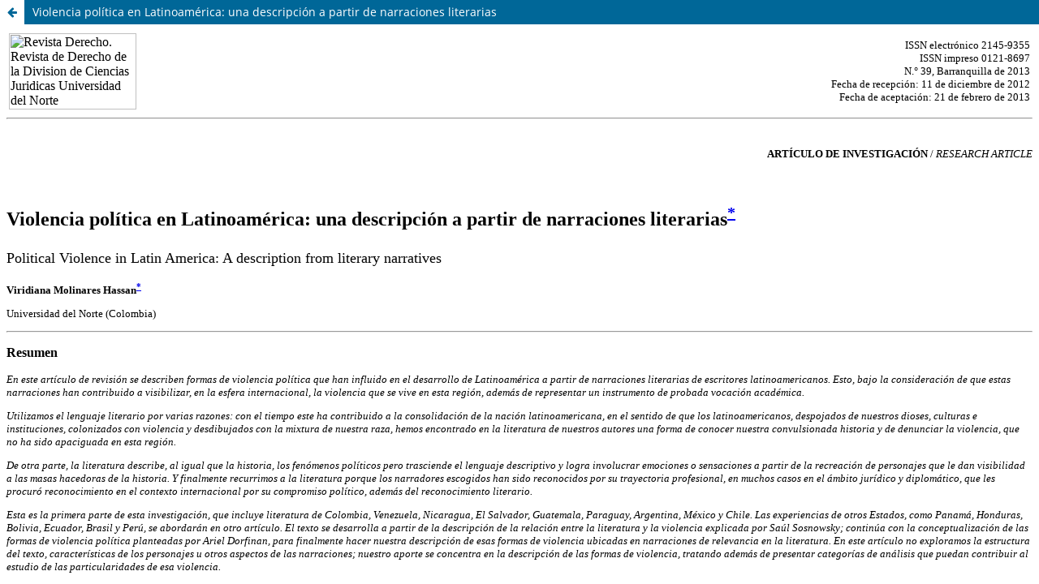

--- FILE ---
content_type: text/html; charset=utf-8
request_url: https://rcientificas.uninorte.edu.co/index.php/derecho/article/view/5357/4111
body_size: 3026
content:
<!DOCTYPE html>
<html lang="es" xml:lang="es">
<head>
	<meta charset="utf-8">
	<meta name="viewport" content="width=device-width, initial-scale=1.0">
	<title>
		Vista de Violencia política en Latinoamérica: una descripción a partir de narraciones literarias
							| Revista de Derecho
			</title>

	
<link rel="icon" href="https://rcientificas.uninorte.edu.co/public/journals/3/favicon_es_ES.png" />
<meta name="generator" content="Open Journal Systems 3.4.0.9" />
<meta name="description" content="La Revista de Derecho es una  publicación arbitrada, de carácter semestral, que tiene por objeto la divulgación  de la producción intelectual   internacional resultado de proyectos  de investigación, en el campo del derecho y la ciencia política." />
        <meta name="keywords" content="derecho,juridica,uninorte,universidad del norte,barranquilla,artículos,investigación,revista, Publindex, Redalyc, DOAJ, EBSCO, Latindex, SciELO Colombia," />
		<meta name="robots" content="all, noarchive" />
<meta name="revisit-after" content="7 day" />
<meta name="google-site-verification" content="_ZuyiJh-QmU0rIB67mt8bXwifdwcU_FBaiRMkAddiK4" />
<link rel="alternate" type="application/atom+xml" href="https://rcientificas.uninorte.edu.co/index.php/derecho/gateway/plugin/WebFeedGatewayPlugin/atom">
<link rel="alternate" type="application/rdf+xml" href="https://rcientificas.uninorte.edu.co/index.php/derecho/gateway/plugin/WebFeedGatewayPlugin/rss">
<link rel="alternate" type="application/rss+xml" href="https://rcientificas.uninorte.edu.co/index.php/derecho/gateway/plugin/WebFeedGatewayPlugin/rss2">
	<link rel="stylesheet" href="https://rcientificas.uninorte.edu.co/index.php/derecho/$$$call$$$/page/page/css?name=stylesheet" type="text/css" /><link rel="stylesheet" href="https://rcientificas.uninorte.edu.co/index.php/derecho/$$$call$$$/page/page/css?name=font" type="text/css" /><link rel="stylesheet" href="https://rcientificas.uninorte.edu.co/lib/pkp/styles/fontawesome/fontawesome.css?v=3.4.0.9" type="text/css" />
</head>
<body class="pkp_page_article pkp_op_view">

		<header class="header_view">

		
		<a href="https://rcientificas.uninorte.edu.co/index.php/derecho/article/view/5357" class="return">
			<span class="pkp_screen_reader">
				Volver a los detalles del artículo
			</span>
		</a>

		<a href="https://rcientificas.uninorte.edu.co/index.php/derecho/article/view/5357" class="title">
			Violencia política en Latinoamérica: una descripción a partir de narraciones literarias
		</a>
	</header>

	<div id="htmlContainer" class="galley_view" style="overflow:visible;-webkit-overflow-scrolling:touch">
									<iframe name="htmlFrame" src="				https://rcientificas.uninorte.edu.co/index.php/derecho/article/download/5357/4111/24067?inline=1
			" title="HTML de Violencia política en Latinoamérica: una descripción a partir de narraciones literarias" allowfullscreen webkitallowfullscreen></iframe>
	</div>
	
</body>
</html>


--- FILE ---
content_type: text/html; charset=utf-8
request_url: https://rcientificas.uninorte.edu.co/index.php/derecho/article/download/5357/4111/24067?inline=1
body_size: 115915
content:
<html>
<head>

<meta http-equiv="Content-Type" content="text/html; charset=UTF-8" />
<meta content="text/html; charset=UTF-8" http-equiv="content-type"/>
<meta name="DC.rights" scheme="DCTERMS.URI" content="http://creativecommons.org/licenses/by-sa/2.0/"/>
<meta name="keywords" content="Universidad del norte,Violencia política, literatura, violencia vertical y social,
violencia horizontal e individual,Political violence, literature, social violence and vertical,
horizontal violence and individual, Barranquilla, Universidad, Estudios en Barranquilla, pregrados, especializaciones, maestrias, doctorados, educacion continua, cursos de idioma" lang="es-ES"/>
<meta name="citation_title" content=""/>
<link rel="stylesheet" href="http://rcientificas.uninorte.edu.co/lib/pkp/styles/common.css" type="text/css" />
<link rel="stylesheet" href="http://rcientificas.uninorte.edu.co/styles/common.css" type="text/css" />
<link rel="stylesheet" href="http://rcientificas.uninorte.edu.co/styles/articleView.css" type="text/css" />
<link rel="stylesheet" href="http://rcientificas.uninorte.edu.co/plugins/themes/pensamiento/pensamiento.css" type="text/css" />
</head>
<body>
<div id="container">
<div id="body">
<div id="main">
<font face="verdana" size="2">

<table width="100%" border="0" cellpadding="3" cellspacing="0">
   		<tr>
       		<td width="50%"><img src="http://rcientificas.uninorte.edu.co/revistas/revista_derecho/images/n39/plogodere.jpg" width="50%" alt="Revista Derecho. Revista de Derecho de la Division de Ciencias Juridicas Universidad del Norte"></td>
       		<td width"50%" align="right">  <p><font face="Verdana" size="2" >ISSN electrónico 2145-9355<br> ISSN impreso 0121-8697<br>
       		  N.° 39, Barranquilla de 2013<br>
				Fecha de recepción: 11 de diciembre de 2012<br>
Fecha de aceptación: 21 de febrero de 2013</font></p></td>
	   </tr>
</table>
<hr>
<br>
		<p align="right"><b>ARTÍCULO DE INVESTIGACIÓN </b>/ <i>RESEARCH ARTICLE</i></p>
		<br>
<font face="Palatino Linotype, Book Antiqua, Palatino, serif" size="5"><p align="Left"><b>Violencia pol&iacute;tica en Latinoam&eacute;rica: una
descripci&oacute;n a partir de narraciones literarias<a name="n*"></a><a href="#n_*"><sup>*</sup></a></b></p></font>
<font size="4"><p align="left">Political Violence in Latin America: A description from literary narratives</p></font>
<p><b>Viridiana Molinares Hassan<a name="n*"></a><a href="#n_*"><sup>*</sup></a></b></p>
<p>Universidad del Norte (Colombia)</p>
<hr>
<font size="3"><p><b>Resumen</b></p></font>
<p><i>En este art&iacute;culo de revisi&oacute;n se describen formas de violencia pol&iacute;tica que han influido en el desarrollo de Latinoam&eacute;rica a partir de narraciones literarias de escritores latinoamericanos. Esto, bajo la consideraci&oacute;n de que estas narraciones han contribuido a visibilizar, en la esfera internacional, la violencia que se vive en esta regi&oacute;n, adem&aacute;s de representar un instrumento de probada vocaci&oacute;n acad&eacute;mica.</i></p>
<p><i>Utilizamos el lenguaje literario por varias razones: con el tiempo este ha contribuido a la consolidaci&oacute;n de la naci&oacute;n latinoamericana, en el sentido de que los latinoamericanos, despojados de nuestros dioses, culturas e instituciones, colonizados con violencia y desdibujados con la mixtura de nuestra raza, hemos encontrado en la literatura de nuestros autores una forma de conocer nuestra convulsionada historia y de denunciar la violencia, que no ha sido apaciguada en esta regi&oacute;n.</i></p>
<p><i>De otra parte, la literatura describe, al igual que la historia, los fen&oacute;menos pol&iacute;ticos pero trasciende el lenguaje descriptivo y logra involucrar emociones o sensaciones a partir de la recreaci&oacute;n de personajes que le dan visibilidad a las masas hacedoras de la historia. Y finalmente recurrimos a la literatura porque los narradores escogidos han sido reconocidos por su trayectoria profesional, en muchos casos en el &aacute;mbito jur&iacute;dico y diplom&aacute;tico, que les procur&oacute; reconocimiento en el contexto internacional por su compromiso pol&iacute;tico, adem&aacute;s del reconocimiento literario.</i></p>
<p><i>Esta es la primera parte de esta investigaci&oacute;n, que incluye literatura de Colombia, Venezuela, Nicaragua, El Salvador, Guatemala, Paraguay, Argentina, M&eacute;xico y Chile. Las experiencias de otros Estados, como Panam&aacute;, Honduras, Bolivia, Ecuador, Brasil y Per&uacute;, se abordar&aacute;n en otro art&iacute;culo. El texto se desarrolla a partir de la descripci&oacute;n de la relaci&oacute;n entre la literatura y la violencia explicada por Sa&uacute;l Sosnowsky; contin&uacute;a con la conceptualizaci&oacute;n de las formas de violencia pol&iacute;tica planteadas por Ariel Dorfinan, para finalmente hacer nuestra descripci&oacute;n de esas formas de violencia ubicadas en narraciones de relevancia en la literatura. En este art&iacute;culo no exploramos la estructura del texto, caracter&iacute;sticas de los personajes u otros aspectos de las narraciones; nuestro aporte se concentra en la descripci&oacute;n de las formas de violencia, tratando adem&aacute;s de presentar categor&iacute;as de an&aacute;lisis que puedan contribuir al estudio de las particularidades de esa violencia.</i></p>
<p><b>Pablaras clave: </b>Violencia pol&iacute;tica, literatura, violencia vertical y social, violencia horizontal e individual.</p>
<hr>
<font size="3"><p><b>Abstract</b></p></font>
<p><i>In this article, review, describes forms of political violence that have influenced the development of Latin America from literary narratives of Latin American writers. This, under the consideration that these stories have brought to light, in the international sphere, the violence that exists in this region, besides being an instrument of proven academic vocation. Literary language used for several reasons: over time it has contributed to the consolidation of the Latin American nation, in the sense that the American, stripped of our gods, cultures and institutions; colonized with violence and blurred with the mixture of our race We have found in the literature, our authors, a way to meet our troubled history and denounce violence has not been appeased in this region.</i></p>
<p><i>Moreover, the literature describes, like history, political phenomena but exceeds the descriptive language and emotions or feelings involve achieved from the recreation of characters that give visibility to the masses makers of history. And finally we come to literature chosen because the narrators have been recognized for his professional career, in many cases in the legal and diplomatic, they sought international recognition in the context of their political commitment, in addition to the renowned literary recognition.</i></p>
<p><i>We report here the first part of this research literature including Colombia, Venezuela, Nicaragua, El Salvador, Guatemala, Paraguay, Argentina, Mexico and Chile; does not include the experiences of other countries such as Panama, Honduras, Bolivia, Ecuador, Brazil and Peru to be addressed in another article.</i></p>
<p><i>The text is developed from the description of the relationship between literature and violence explained by Saul Sosnowsky; continues with the conceptualization of the forms of political violence posed by Ariel Dorfman, to finally make our description of such violence located in narratives of important relevance in the literature.</i></p>
<p><i>This article does not explore the structure of the text, character traits or other aspects of the narratives; our contribution is focused on the description of the forms of violence, besides trying to present categories of analysis that can contribute to the study of the characteristics of violence.</i></p>
<p><b>Keywords: </b>Political violence, literature, social violence and vertical, horizontal violence and individual.</p>
<hr>
<font size="3"><p><b>INTRODUCCI&Oacute;N</b></p></font>
<p>Escribir ahora sobre la literatura con la que los autores del <i>Boom<a name="n1"></a><a href="#n_1"><sup>1</sup></a> </i>latinoamericano narraron la violencia pol&iacute;tica, que cobij&oacute; un importante per&iacute;odo de la historia del siglo XX en Latinoam&eacute;rica, constituye un reto. A pesar del transcurrir del tiempo, de la mutaci&oacute;n de las dictaduras en nuevas democracias constitucionales y de importantes transformaciones sociales, los escenarios de pobreza y desigualdad siguen generando violencias que encuentran en nuevas formas literarias un instrumento para su denuncia.</p>
<p>Sin embargo, lo que aqu&iacute; nos interesa es recurrir a narraciones literarias publicadas a partir de la mitad del siglo XX, con alguna excepci&oacute;n, como instrumento para revisar los fundamentos sobre los cuales se ha construido la naci&oacute;n latinoamericana. Conocemos que son muchas las investigaciones de cr&iacute;tica literaria sobre esta literatura, sin embargo, en este art&iacute;culo se hizo una breve compilaci&oacute;n, no realizada hasta el momento, en la que se relacionan cuentos y novelas, se incluye a narradores y narradoras y se describen las formas de violencia vertical y horizontal presentadas por Ariel Dorfman.</p>

<p>En las obras escogidas encontramos denuncias sobre violencias ejercidas por las autoridades del Estado hasta las ejercidas por la base social, ambas dirigidas a procurarse el poder pol&iacute;tico, que en Latinoam&eacute;rica representa a la vez el poder econ&oacute;mico. Este poder ha encarnado una garant&iacute;a de inclusi&oacute;n entre las &eacute;lites gobernantes, quienes, lejos de materializar el principio de representaci&oacute;n democr&aacute;tica, se han anquilosado en el poder para obtener y salvaguardar sus intereses, protegidos, adem&aacute;s, por la militancia pol&iacute;tica de la Iglesia cat&oacute;lica, como para el caso colombiano denuncia con acierto el escritor William Ospina<a name="n2"></a><a href="#n_2"><sup>2</sup></a>.</p>
<p>Una importante producci&oacute;n literaria devine de la segunda mitad del siglo XX, durante la cual el mapa pol&iacute;tico de Latinoam&eacute;rica registraba la Revoluci&oacute;n cubana y un importante n&uacute;mero de dictaduras<a name="n3"></a><a href="#n_3"><sup>3</sup></a>. Producci&oacute;n que contrasta con las literaturas europea, norteamericana e incluso las literaturas postcoloniales de India y &Aacute;frica.</p>

<p>Esto porque en nuestras narraciones 
<blockquote><p>Pocos son los personajes que pueden prescindir de la violencia (...). En la literatura europea, en cambio, y en muchas narraciones norteamericanas de los &uacute;ltimos veinte años, la mayor parte de los protagonistas termina por desentenderse de la violencia como soluci&oacute;n, razonando que la dignidad consiste, justamente, en marginarse de la lucha en un mundo sucio, repleg&aacute;ndose hacia refugios interiores y problemas intrapersonales (Sosnowsky,1996, p. 391).</p></blockquote>
<p>La propuesta narrativa de Latinoam&eacute;rica se concentra en la necesidad de narrar la violencia por autores que desde la distancia, sometidos a exilios voluntarios e impuestos<a name="n4"></a><a href="#n_4"><sup>4</sup></a>, revelaron su compromiso pol&iacute;tico y obligaron a redescubrir este continente de realismo m&aacute;gico y de violencia.</p>
<p>Compilamos aqu&iacute; narraciones literarias de autores como Alejo Carpentier, escritor cubano, entre cuyas obras se destacan <i>Los pasos perdidos </i>(1953), <i>El reino de este mundo </i>(1949) y <i>El siglo de las luces </i>(1962), novelas en las que describe la violencia a partir de lo real maravilloso. Fue diplom&aacute;tico del Gobierno cubano en Francia y en 1977 recibi&oacute; el Premio Miguel de Cervantes.</p>
<p>Gabriel Garc&iacute;a M&aacute;rquez, considerado el mayor exponente del realismo m&aacute;gico, narra la violencia en obras como <i>La Hojarasca </i>(1995) <i>El coronel no tiene quien le escriba </i>(1961), <i>La mala hora </i>(1962), con las que denuncia la violencia partidista y las medidas extremas adoptadas por el Gobierno colombiano; por su obra m&aacute;s famosa, <i>Cien años de soledad </i>(1967), recibi&oacute; en 1982 el Premio Nobel de literatura.</p>
<p>Arturo Uslar Pietri, escritor y pol&iacute;tico venezolano que desempeñ&oacute; importantes cargos pol&iacute;ticos en su pa&iacute;s y en el mundo diplom&aacute;tico; entre sus obras se encuentran <i>Las lanzas coloradas </i>(1931), <i>La isla de Robins&oacute;n </i>(1981) y <i>La visita en el tiempo </i>(1990). Obtuvo los premios literarios Pr&iacute;ncipe de Asturias y R&oacute;mulo Gallegos.</p>
<p>Sergio Ram&iacute;rez, abogado nicaragüense, miembro de la Junta de Gobierno de Reconstrucci&oacute;n Nacional, que en 1979, liderada por el Frente Sandinista, puso fin a la dictadura de la familia Somoza; fue vicepresidente de su pa&iacute;s. Toda su obra puede entenderse como una denuncia pol&iacute;tica de la violencia.</p>
<p>Otra nicaragüense, criada en El Salvador, incluida en esta compilaci&oacute;n es Clarivel Alegr&iacute;a, quien fue testigo de una masacre de campesinos en 1932 en este pa&iacute;s. Recibi&oacute; el premio de poes&iacute;a Casa de las Am&eacute;ricas.</p>
<p>De Puerto Rico elegimos a Magali Garc&iacute;a Ramis, conocida por sus narraciones sobre la cultura de su pa&iacute;s y por ser miembro de la Academia Puertorriqueña de la Lengua Española.</p>
<p>R&oacute;mulo Gallegos, considerado uno de los grandes narradores de Latinoam&eacute;rica; adem&aacute;s de su importante trayectoria pol&iacute;tica en su pa&iacute;s, Venezuela. En <i>Doña B&aacute;rbara </i>(1929), su gran obra, denunci&oacute; las injusticias de la dictadura de Juan Vicente G&oacute;mez; otras de sus obras con las que describe la violencia son <i>Canta Claro </i>(1934), <i>Canaima </i>(1935) y <i>Pobre negro </i>(1937). Actualmente uno de los m&aacute;s importantes premios literarios lleva su nombre.</p>
<p>Augusto Roa Bastos, considerado el escritor m&aacute;s importante de Paraguay, se desempeñ&oacute; como enfermero en la Guerra del Chaco en 1932; en 1947 fue obligado a exiliarse por amenazas que recibi&oacute; de parte del Gobierno, al que se enfrent&oacute; participando en un fallido golpe de Estado en contra del dictador Alfredo Stroessner, quien permaneci&oacute; 35 años en el poder. Entre sus reconocimientos literarios se cuenta el Premio Miguel de Cervantes.</p>
<p>El guatemalteco Miguel &Aacute;ngel Asturias, considerado uno de los escritores latinoamericanos que con m&aacute;s vehemencia critic&oacute; la violencia pol&iacute;tica en su pa&iacute;s derivada de las dictaduras de comienzo del siglo XX. Violencia que denunci&oacute; en su novela <i>El señor presidente </i>(1946). Recibi&oacute;, entre otros premios, el Nobel de Literatura en 1967.</p>
<p>Otra escritora e historiadora guatemalteca es la activista feminista Norma Rosa Garc&iacute;a, conocida por su seud&oacute;nimo de &quot;Isabel Garma&quot;, que utiliz&oacute; para poder publicar sus obras en medio de las amenazas del Gobierno; reconocida por obras como <i>Cuentos de muerte y resurrecci&oacute;n, Marginalina, mujer y poes&iacute;a </i>(1995) y <i>Nuevos poemas y dos cuentos </i>(1998).</p>
<p>Finalmente presentamos por Guatemala a Augusto Monterroso, ganador del Premio Pr&iacute;ncipe de Asturias.</p>
<p>Para el caso de Argentina elegimos a Guillermo Mart&iacute;nez, escritor y matem&aacute;tico; entre sus obras encontramos: <i>Cr&iacute;menes imperceptibles </i>(2003) <i>y La muerte lenta de Luciana B </i>(2007); obtuvo los premios Planeta en Argentina y Mandarache J&oacute;venes Lectores. Y Julio Cort&aacute;zar, considerado uno de los m&aacute;s grandes escritores latinoamericanos y gran activista pol&iacute;tico. Sigui&oacute; en Nicaragua la dictadura de la familia Somoza, que dio lugar a la publicaci&oacute;n de <i>Nicaragua, tan violentamente dulce.</i></p>
<p>Los chilenos Baldomero Lillo, ganador del Premio Nacional de Literatura en 1947, y Carlos Droguett, miembro de la llamada Generaci&oacute;n Literaria de 1938, ganador igualmente, en 1970, del mencionado premio, ambos autores de obras que abordan problem&aacute;ticas sociales.</p>
<p>Lino Nov&aacute;s Calvo, novelista nacido en España y residenciado en Cuba, de donde sali&oacute; al exilio desde el ascenso de Fidel Castro al poder.</p>
<p>Juan Rulfo, escritor famoso por sus obras <i>El llano en llamas </i>(1953) y <i>Pedro P&aacute;ramo </i>(1955), considerado uno de los narradores m&aacute;s elocuentes de la historia mexicana. Recibi&oacute; el Premio Pr&iacute;ncipe de Asturias en 1983.</p>
<p>De Colombia, adem&aacute;s del ya nombrado Gabriel Garc&iacute;a M&aacute;rquez, escogimos a dos escritores de la Costa Norte: &Aacute;lvaro Cepeda Samudio, destacado columnista y narrador con un claro compromiso pol&iacute;tico que reflej&oacute; en su novela <i>La casa grande </i>(1962), adem&aacute;s de otras publicaciones, como <i>Todos est&aacute;bamos a la espera </i>(1954) y <i>Los cuentos de Juana </i>(1972. Y Ram&oacute;n Molinares Sarmiento, escritor reconocido por novelas como <i>Exiliados en Lille </i>(1982) y <i>El saxof&oacute;n del cautivo </i>(1988), en las que denuncia la violencia en el exilio y los juicios de guerra realizados por los guerrilleros colombianos a sus prisioneros.</p>
<p>Finalmente presentamos a dos poetas colombianos, Nicol&aacute;s Suesc&uacute;n y Piedad Bonnet. De sus poes&iacute;as no realizamos una descripci&oacute;n, solo las utilizamos para cerrar estas narraciones sobre la violencia, por considerar que en ellas se refleja toda la violenta realidad a la que los latinoamericanos nos hemos habituado.</p>
<font size="3"><p><b>Prop&oacute;sito e ideolog&iacute;a de la literatura latinoamericana</b></p></font>
<p>La violencia como fundamento de la literatura latinoamericana se ha constituido en un elemento de identidad de esta gran naci&oacute;n que, integrada por diferentes Estados, se construy&oacute; desde la imposici&oacute;n de la religi&oacute;n y del modelo euroc&eacute;ntrico. No pretendemos realizar aqu&iacute; una distorsi&oacute;n de las particularidades de cada uno de los Estados latinoamericanos, sino una ponderaci&oacute;n de la identidad resultante de su violencia, denunciada en la narrativa, respetando su heterogeneidad.</p>
<p>A partir de la literatura se han construido imaginarios sociales<a name="n5"></a><a href="#n_5"><sup>5</sup></a> sobre los que se puede reconstruir la historia personificando la violencia, primero en la mitolog&iacute;a<a name="n6"></a><a href="#n_6"><sup>6</sup></a>, que nos vuelca hacia los dioses<a name="n7"></a><a href="#n_7"><sup>7</sup></a>, y luego en personajes inolvidables<a name="n8"></a><a href="#n_8"><sup>8</sup></a> que se han enraizado en el pueblo latinoamericano, como Jos&eacute; Arcadio Buend&iacute;a, personaje de <i>Cien años de soledad, </i>obra del Nobel colombiano Gabriel Garc&iacute;a M&aacute;rquez; el Jaguar, personaje de <i>La ciudad y los perros, </i>primera novela del Nobel peruano Mario Vargas Llosa, y Artemio Cruz, personaje de <i>La muerte de Artemio Cruz, </i>novela del mexicano Carlos Fuentes, candidato en diferentes oportunidades al Nobel; todos ellos personajes que se encuentran luchado por, en y con violencia, descritos por los iniciadores del <i>Boom.</i></p>
<p>Sobre la fuerza, ideolog&iacute;a y prop&oacute;sitos de la literatura latinoamericana, as&iacute; como sobre los autores del <i>Boom </i>Sa&uacute;l Sosnowski (1996) en &quot;Cartograf&iacute;a y cr&iacute;tica de las letras hispanoamericanas&quot;, que presenta como pr&oacute;logo a la obra <i>Lectura cr&iacute;tica de la literatura americana, </i>presenta las siguientes reflexiones.</p>
<p>Sobre la fuerza de esta literatura explica que &quot;la conjunci&oacute;n, nada gratuita, entre <b><i>&quot;pol&iacute;tica y la literatura&quot; </i></b>ha servido como detonante fundamental para que la mirada internacional se deslice hacia Am&eacute;rica latina&quot; (p. XII). (La negrilla es de la autora).</p>
<p>Con relaci&oacute;n a la ideolog&iacute;a, Sosnowsky explica que</p>
<blockquote><p>La lectura ideol&oacute;gica —es conveniente recordarlo— no se limita a elaborar las relaciones de contexto de una obra literaria; tambi&eacute;n tiene a su cargo el reconocimiento de la ideolog&iacute;a que porta como resultado del contexto del cual emerge y los posibles grados de correcci&oacute;n que pudieran llegar a manifestarse en ella. La integraci&oacute;n del an&aacute;lisis literario con la reflexi&oacute;n sobre problemas de identidad es particularmente acuciante en zonas con fuertes componentes ind&iacute;genas (notablemente la regi&oacute;n andina) y de origen africano (Brasil y el Caribe multilingüe como casos paradigm&aacute;ticos), as&iacute; como en regiones caracterizadas por procesos inmigratorios aluvionales (R&iacute;o de la Plata). Al considerar raza y etnia como factores en la formaci&oacute;n de la identidad nacional y, por consiguiente, de la identidad literaria, se pone en juego la constituci&oacute;n de literaturas h&iacute;bridas (pp. XVII y XVIII).</p></blockquote>
<p>En el mismo sentido señala Sosnowsky que</p>
<blockquote><p>Toda historia de la literatura se enfrenta con m&uacute;ltiples dificultades de organizaci&oacute;n en torno a la elaboraci&oacute;n de criterios, diseño y periodizaci&oacute;n en la dr&aacute;stica tarea de recortes y exclusiones. Si ello ya es un grave problema en la preparaci&oacute;n de una historia nacional, lo es a&uacute;n m&aacute;s enfrentarse con la producci&oacute;n literaria de Am&eacute;rica Latina y todo lo que ello implica a partir de una conformaci&oacute;n t&eacute;cnica y social dis&iacute;mil, de desarrollos hist&oacute;ricos que no responden a un mismo cronograma, de expresiones culturales que laten al ritmo de sus propias exigencias (p. LIV).</p></blockquote>
<p>De otra parte, sobre los prop&oacute;sitos de la literatura latinoamericana de mediados del siglo XX Sosnowsky sostiene que <blockquote><p>circulaban en la regi&oacute;n andina novelas de corte realista que abogaban por los derechos de las comunidades ind&iacute;genas. En ambos casos, las novelas cumpl&iacute;an con un claro prop&oacute;sito did&aacute;ctico que era, simult&aacute;neamente, una elocuente denuncia de violaciones y una convocatoria pol&iacute;tica a la acci&oacute;n p&uacute;blica (p. XLIV).</p></blockquote>
<p>Sobre este mismo tema Ariel Dorfman (1997) señala que</p>
<blockquote><p>Lo que debe hacer toda gran literatura, y lo que ha efectuado la nuestra, es <b><i>instalarse dentro de ese ser que sufre la violencia y que la expulsa de s&iacute;, para poder transmitir a las futuras generaciones lo que significaba vivir y morir en esta temporalidad americana, en esta pen&iacute;nsula contra la muerte, </i></b>disolvi&eacute;ndose hacia el futuro, que espera ansioso nuestro mensaje y nuestro quehacer. El personaje latinoamericano est&aacute; condenado a la violencia, pero al mismo tiempo importa esa entrega personal, esa visi&oacute;n desde dentro, como si al comprender un poco esta decisi&oacute;n, ese destino individual, se estuviera clarificando el problema mismo, superando la violencia parcialmente al desentrañar el temblor de alg&uacute;n ser americano, cuya ficci&oacute;n es de carne y hueso (p. 410). (La negrilla es de la autora).</p></blockquote>
<p>Con relaci&oacute;n al <i>Boom </i>y la impronta de sus integrantes, Sa&uacute;l Sosnowsky contin&uacute;a explicando que</p>
<blockquote><p>Con toda la connotaci&oacute;n y el impacto de una s&uacute;bita irrupci&oacute;n, el boom logr&oacute; franquear para siempre el acceso de obras latinoamericanas al escenario internacional... particularmente en los Estados Unidos, la r&aacute;pida consagraci&oacute;n de Gabriel Garc&iacute;a M&aacute;rquez (1927), Carlos Fuentes(1928), Julio Cort&aacute;zar (1914 - 1984) y Mario Vargas Llosa (1936) para centrarnos s&oacute;lo en los indiscutibles integrantes del boom y a trav&eacute;s de ellos de algunos de sus mayores, impuls&oacute; la necesaria actualizaci&oacute;n de los estudios literarios. El entusiasmo por sus obras tambi&eacute;n produjo una desmesurada fijaci&oacute;n en la actualidad, en desmedro de una obligada concentraci&oacute;n en la tradici&oacute;n literaria de la regi&oacute;n. La amplia cobertura de un &quot;mundo nuevo&quot; y la utilizaci&oacute;n de &quot;nueva narrativa hispanoamericana&quot;, para representar autores de diferentes pa&iacute;ses y edades —dato que desafiaba el encasillamiento generacional— tambi&eacute;n contribuy&oacute; a la homogenizaci&oacute;n de Am&eacute;rica Latina (p. XII).</p></blockquote>
<p>A partir de estas precisiones de Sosnowsky resulta claro que la literatura latinoamericana ha logrado mostrar la realidad de esta parte del continente, denunciando la violencia y a la vez justific&aacute;ndola como forma de vida, dando a conocer las particularidades de estas narraciones frente a las otras literaturas, por cuanto en ellas el personaje principal es siempre el mismo: la violencia, adem&aacute;s de irrumpir en escenarios no solo literarios sino pol&iacute;ticos, porque uno de los grandes prop&oacute;sitos de esta literatura es, precisamente, servir como descripci&oacute;n de la realidad real y no ficcional de una Latinoam&eacute;rica convulsionada.</p>
<font size="3"><p><b>La <i>violencia pol&iacute;tica </i>como escenario de nacimiento e instrumento de supervivencia en Latinoam&eacute;rica</b></p></font>
<p>Para Ariel Dorfman,</p>
<blockquote><p>la novela hispanoamericana refleja la preocupaci&oacute;n de que la violencia es el problema fundamental de Am&eacute;rica y el mundo. lo esencial, entonces, no es comprobar el indiscutible peso de la tem&aacute;tica de la violencia en nuestra realidad factual y literaria, sino desentrañar las formas espec&iacute;ficas, m&uacute;ltiples, contradictorias, y profundamente humanas, que esa tem&aacute;tica presenta. mostrar c&oacute;mo la violencia ha creado cosmo-visiones que no se encuentran en ning&uacute;n otro lugar; c&oacute;mo el hombre americano ha enfrentado el problema de su muerte y su libertad, y c&oacute;mo derrotado o vencedor, ha sabido buscar en la violencia su ser m&aacute;s &iacute;ntimo, su v&iacute;nculo ambiguo o inmediato con los dem&aacute;s (p. 387). (La negrilla es de la autora).</p></blockquote>
<p>Señala de manera precisa que trav&eacute;s de las narraciones literarias sobre la violencia se puede comprender qu&eacute; es Am&eacute;rica, porque Am&eacute;rica es y ha sido siempre territorio de violencia, con personajes que se nutren de ella; Estados que crecen desde ella y realidades de todo tipo configur&aacute;ndose a partir de ella. Explica adem&aacute;s que en Am&eacute;rica los personajes son los rostros de la violencia, las narraciones son la masa denunciando los horrores de una violencia incesante, denunciada de igual forma, incesantemente, por la literatura.</p>
<p>Resalta que</p>
<blockquote><p>La violencia ha sido siempre importante en nuestra literatura, tal como lo ha sido la historia; pero hasta el naturalismo, las manifestaciones de este problema, aunque sintom&aacute;ticas y frecuentes, no fueron el resultado de su predominio en una determinada sensibilidad generacional. <b><i>La muerte se viv&iacute;a en Am&eacute;rica desde t&oacute;picos literarios europeos. Sin embargo, a partir del naturalismo el problema de la violencia pasa a ser el eje de nuestra narrativa, </i></b>ya que al descubrir la esencia social de Am&eacute;rica, las luchas y sufrimientos de sus habitantes, la explotaci&oacute;n que sufr&iacute;an a manos de la oligarqu&iacute;a y del imperialismo, la forma en que la tierra los devoraba, se descubri&oacute;, paralelamente, que nuestra realidad era violenta, esencialmente violenta (p. 387). (La negrilla es de la autora).</p></blockquote>
<p>Sigue explicando Dorfman que</p>
<blockquote><p>las novelas americanas hasta 1940 se dedicaron a documentar la violencia <b><i>hecha </i></b>a nuestro continente, a fotografiar sus dimensiones sociales, a denunciar ante la opini&oacute;n p&uacute;blica las condiciones brutales e inhumanas en que se debat&iacute;an los pobladores de estas tierras. El &eacute;nfasis est&aacute; puesto en los padecimientos, en el estado socio - econ&oacute;mico-legal que permit&iacute;a ese despojo, en una naturaleza que se tragaba al hombre, quien aparece como un ser pasivo que recibe golpes de las fuerzas sociales y naturales que se desencadenaban sobre &eacute;l. La esencia de Am&eacute;rica para esa literatura se encuentra en el sufrimiento (p. 388). (La negrilla es de la autora).</p></blockquote>
<p>Sobre el origen de la violencia, denuncia que</p>
<blockquote><p>la agresi&oacute;n ha comenzado hace mucho tiempo: <b><i>Am&eacute;rica es fruto de una violencia prolongada, de un saqueo continuo, de la guerra civil fratricida en toda su geograf&iacute;a... </i></b>Cuando encontramos al personaje por primera vez, cuando lo sentimos ir naciendo en los ojos- vientre del lector, ya hay un mundo concreto rode&aacute;ndolo, lleno de sombras y puños y rifles, que &eacute;l acata y crea de nuevo con sus decisiones, pero que lo envuelve desde antes, desde un lejano, intangible antes, casi como un pecado original, la estructura que nuestros padres nos han legado y que ellos a su vez recibieron de sus padres, de generaci&oacute;n en generaci&oacute;n cambiando y siendo determinados, esta herencia de temprana muerte posible, nuestro patrimonio, nuestra condena, tal vez nuestra salvaci&oacute;n. En casi todas las novelas, el hombre es un perseguido. <b><i>La violencia aparece como un mecanismo de autodefensa. </i></b>Los que creen que puedan escapar de ella, como veremos posteriormente, se equivocan, y la ira y la desolaci&oacute;n irrumpen en sus vidas contemplativas (p.390). (La negrilla es de la autora).</p></blockquote>
<p>Seg&uacute;n Dorfman, en este escenario la violencia</p>
<blockquote><p>surge ante todo de la necesidad de seguir viviendo; es un acto casi connatural, como respirar o comer. Pero tambi&eacute;n explota porque el hombre es un rebelde, porque no est&aacute; satisfecho con la realidad tal como aparece, y entonces la violencia que empieza por ser casi biol&oacute;gica, termina siendo instintiva, el modo que tiene el hombre para conservar otra cosa, no la vida sino la dignidad, al negarse a ser asesinado por otros. el hombre afirmando su derecho a no ser un objeto que solo sufre los golpes, sino que los devuelve, diferenci&aacute;ndose de un vegetal o una piedra o un perro. A m&iacute; me han hecho sentir miedo, me han hecho soñar mi muerte con tal de que no ocurra, me han convertido en un b&aacute;rbaro; ahora que sientan miedo ellos. Claro que soy parte de ese ellos (p. 390).</p></blockquote>
<p>Dorfman ubica la violencia en Latinoam&eacute;rica como un dios infernal y divino a la vez; señala que los personajes de la literatura latinoamericana se sienten atrapados y encarcelados en la violencia y solo esta puede contribuir a su liberaci&oacute;n.</p>
<p>Explica:</p>
<blockquote><p>En Hispanoam&eacute;rica la violencia es la estructura misma en la que se hallan los personajes, no entregarse a ella significa morir o perder la dignidad o rechazar el contacto con mis semejantes. El problema es claro: ¿qu&eacute; tipo de violencia usar, c&oacute;mo salir de esta situaci&oacute;n y seguir siendo humano? Y no la pregunta norteamericana o europea: ¿ser&eacute; o no ser&eacute; violento?... En Am&eacute;rica, la violencia lo escoge a uno desde que nace, y lo que debemos determinar es c&oacute;mo la utilizamos (¿y podremos utilizarla?), en qu&eacute; direcci&oacute;n o contra qui&eacute;n descargo esta energ&iacute;a que monta en m&iacute; y que tiene que salir por alguna parte. En Europa, la violencia existe porque soy libre, se supone que hay un yo ajeno a la violencia, capaz de decidir frente a ella, diferenciable y aparte. <b><i>En Am&eacute;rica la violencia es prueba de que yo existo </i></b>(p. 391). (La negrilla es de la autora).</p></blockquote>
<p>De las anteriores afirmaciones se colige que la violencia no solo es la protagonista, cada uno de los personajes de cuentos, novelas o poes&iacute;as adopta su rostro sin importar edad, g&eacute;nero o condici&oacute;n social, y la literatura no hace m&aacute;s que narrar, sin prevenciones, lo que sucede en Latinoam&eacute;rica con una propuesta literaria innovadora, dando lugar a que se estudien las din&aacute;micas de la violencia a partir de ella, adem&aacute;s de irrumpir en el escenario literario con una narrativa que otorg&oacute; novedad y entusiasmo en el mundo de la letras.</p>
<font size="3"><p><b>Caracterizaci&oacute;n de la <i>violencia pol&iacute;tica </i>en la literatura latinoamericana seg&uacute;n Ariel Dorfman</b></p></font>
<p>Teniendo en cuenta que en la poes&iacute;a, el cuento y la novela latinoamericanos de mitad del siglo XX el protagonista central es la violencia, que su contexto es el lugar com&uacute;n donde nacen, denuncian, sufren, se protegen, mueren los otros personajes que se arraigan con fuerza inamovible, se desconocen y atropellan en ambientes de inseguridad y donde los enemigos afloran, nunca desaparecen, Ariel Dorfman explica tres formas de violencia.</p>
<font size="3"><p><b><i>Violencia vertical y social</i></b></p></font>
<p>Para Dorfman, en esta forma de violencia, <b><i>los personajes se descubren como v&iacute;ctimas y se revelan frente al sistema, </i></b>utilizando la violencia como manifestaci&oacute;n colectiva, para que otros puedan liberarse, en algunos casos logr&aacute;ndolo, en otros no.</p>
<p>Explica que</p>
<blockquote><p>Para construir se necesita primero destruir, para la paz se hace la guerra; a la explotaci&oacute;n directa se responde con la violencia directa. El hombre siente que, al hacerse hist&oacute;rica, su violencia cobra sentido; por ser vertical, <b><i>dirigida contra &quot;los de arriba&quot;, </i></b>como respuesta a la opresi&oacute;n, se piensa que se podr&aacute; controlar con este tipo de agresividad, pero es inevitable que estos h&eacute;roes sean finalmente asesinados (p. 394). (La negrilla es de la autora).</p></blockquote>
<p>En el marco de este tipo de violencia, los personajes que presenta la narrativa latinoamericana son de tres tipos: personajes que mueren al fracasar en su rebeli&oacute;n, otros que no se rebelan para alg&uacute;n d&iacute;a poder liberarse y otros que no se rebelaron pero son devorados por su propia violencia. Con esta distinci&oacute;n explica Dorfman que</p>
<blockquote><p>En estos personajes podemos observar una ley de la violencia que rige no s&oacute;lo para ellos sino tambi&eacute;n para casi todos los que aparecen en la novela actual: la violencia es un bumerang, termina por destruir y a veces por corromper al que la utilice, aunque haya resultado inevitable la entrega a esas fuerzas (p. 398).</p></blockquote>
<p>Para ejemplificar esta forma de violencia Dorfman señala un di&aacute;logo de Sof&iacute;a, el personaje de <i>El siglo de las luces<a name="n9"></a><a href="#n_9"><sup>9</sup></a>, </i>del cubano Alejo Carpen-tier, y otro del coronel Aureliano Buend&iacute;a en <i>Cien años de soledad, </i>de Gabriel Garc&iacute;a M&aacute;rquez.</p>
<blockquote><p>Fue &eacute;se el momento en que Sof&iacute;a se desprendi&oacute; de la ventana: ¡vamos all&aacute;! -grit&oacute;, arrancando sables y puñales de la panoplia. Esteban trat&oacute; de detenerla: No seas idiota: est&aacute;n ametrallando. No vas a hacer nada con esos hierros viejos. —Qu&eacute;date si quieres—. ¡Yo voy! ¿Y vas a pelear por qui&eacute;n? Por los que se echaron a la calle —grit&oacute; Sof&iacute;a—. Hay que hacer algo. ¿Qu&eacute;? ¡Algo! Y Esteban la vio salir de la casa, impetuosa, enardecida, con un hombro en claro y un acero en alto, jam&aacute;s vista en tal fuerza, en tal entrega. &quot;Esp&eacute;rame&quot;, grit&oacute;. Y arm&aacute;ndose con un fusil de caza, baj&oacute; las escaleras a todo correr. <i>(El siglo de las luces).</i></p></blockquote>
<p>En <i>Cien años de soledad, </i>el general Moncada, dirigi&eacute;ndose al coronel Aureliano Buend&iacute;a, antes de que lo fusilen reflexiona:</p>
<blockquote><p> lo que me preocupa no es que me fusiles, porque al fin y al cabo, para la gente como nosotros &eacute;sta es la muerte natural. lo que me preocupa es que de tanto odiar a los militares, de tanto combatirlos, de tanto pensar en ellos, has terminado siendo igual a ellos.</p></blockquote>
<p>Lo que llama la atenci&oacute;n de esta caracterizaci&oacute;n es que se orienta a describir las estructuras verticales de poder y el deseo de la masa de desarticularlas a trav&eacute;s de la violencia, denunciando en el &uacute;ltimo caso <i>(Cien años de soledad) </i>la transfiguraci&oacute;n que sufren personajes que de revolucionarios se transforman, aunque en su esfera interior, en los mismos personajes que han pretendido enfrentar, lo cual evidencia que el factor poder se constituye en un fen&oacute;meno capaz de desdibujar los ideales m&aacute;s altruistas.</p>
<font size="3"><p><b><i>Violencia horizontal e individual</i></b></p></font>
<p>Ariel Dorfman explica que la violencia horizontal e individual consiste en la lucha entre seres que comparten los mismos niveles de desamparo social y alienaci&oacute;n, levant&aacute;ndose unos contra otros, otorg&aacute;ndole al asesinato del otro un valor moral negativo, entendido como la necesidad de hacerlo para conservar la propia vida.</p>
<p>Sigue exponiendo que</p>
<blockquote><p>Estos personajes agreden a otro ser humano, a veces un amigo, o un miembro de su propia familia, otras veces a cualquiera que se le cruce por el camino: su violencia no tiene, para ellos, un claro sentido social, aunque la sociedad enajenante vibra como trasfondo invisible de todos sus actos aparentemente gratuitos y triviales. Muchos de estos personajes est&aacute;n enfrentados concretamente a desaparecer si no matan. .</p>
<p>Matar significa que no hay vida para el otro, para alg&uacute;n otro. Pero yo tambi&eacute;n soy el otro: para m&iacute; tampoco habr&aacute; vida, ya que al amenazar escucho por mis labios la sentencia que me profiere el otro. Profetizo mi propia extinci&oacute;n (p. 399).</p></blockquote>
<p>En este escenario</p>
<blockquote><p>los personajes tratan de destruir a los seres que aman, como si con eso estuvieran castig&aacute;ndose por el hecho de existir. ... El mundo presentado, reconocible pero extraño, aparece como un enigma para el lector, que debe descifrar los motivos de esa lucha entre los personajes, sin lograr jam&aacute;s una explicaci&oacute;n verificable (p. 400).</p></blockquote>
<p>De otra parte,</p>
<blockquote><p>Estos seres que cobran venganza por su condici&oacute;n humana, sin comprender que contribuyen a&uacute;n m&aacute;s al caos y al dolor, ni siquiera se plantean el posible origen de esa violencia que sufren y que devuelven. <b><i>Tal vez presientan que mientras no cuestionen la violencia, mientras jueguen de acuerdo con las reglas de la horizontalidad, mientras destruyen lo inmediato y no indaguen sobre las causas, se les permitir&aacute; sobrevivir </i></b>(p. 401). (La negrilla es de la autora).</p></blockquote>
<p>Finalmente, Dorfman señala que</p>
<blockquote><p>la violencia horizontal no es s&oacute;lo un movimiento iracundo, de arrebatada expansi&oacute;n personal. Hay tambi&eacute;n interesantes motivos humanos, psicol&oacute;gicos, quiz&aacute;s est&eacute;ticos, que logran semisalvar al agente. Por ciega que sea, por mal dirigida que est&eacute;, por mucho que nos cierre una puerta, como una c&aacute;rcel que se achica en torno al prisionero, <b><i>la violencia es tambi&eacute;n, a medias, y desde el punto de vista del personaje (adonde, no olvidemos, estamos instalados), una salida de esa c&aacute;rcel, un intento de recuperaci&oacute;n de su humanidad perdida. </i></b>Porque ser violento significa, ante todo, ser yo mismo; sentir, por un instante ilusorio, que se tiene el poder, que esta vibraci&oacute;n en&eacute;rgica est&aacute; determinando la gigantesca estructura carcelaria y que este acto individual sostiene el universo (p. 402). (La negrilla es de la autora).</p></blockquote>
<font size="3"><p><b><i>Violencia inespacial e interior</i></b></p></font>
<p>Esta es otra forma de violencia descrita por Ariel Dorfman, la cual no se desarrolla en este art&iacute;culo por considerar que conlleva al estudio del perfil sicol&oacute;gico de los personajes de las obras, aspecto que nos aleja de nuestro objetivo, que es la descripci&oacute;n de la violencia pol&iacute;tica en Latinoam&eacute;rica; sin embargo, registramos su conceptualizaci&oacute;n sobre ella, con el inter&eacute;s de presentar todo el alcance de la distinci&oacute;n que sobre los tipos de violencia presenta este autor, cuya propuesta gu&iacute;a la exploraci&oacute;n de las obras literarias para la descripci&oacute;n que nos propusimos.</p>
<p>Por &quot;violencia inespacial e interior&quot; podemos entender, seg&uacute;n Dorfman, la forma de violencia en la que se presenta un <b><i>repliegue de la interioridad de los personajes.</i></b></p>
<p>Para ejemplificarla Dorfman utiliza el personaje Ram&oacute;n Budiño, de la novela de Mario Benedetti <i>Gracias por el fuego.</i></p>
<p>Explica que este personaje</p>
<blockquote><p>Corro&iacute;do por su propia culpa, indeciso, cobarde, su violencia interior est&aacute; siempre al borde del estallido contra su padre, Edmundo, al cual desea matar para liberarse &eacute;l personalmente y salvar a su pa&iacute;s, aunque sea simb&oacute;licamente, de la descomposici&oacute;n moral. Es el &uacute;nico acto que salvar&iacute;a su dignidad herida, su honor. <b><i>Pero termina por suicidarse, es decir, se destruye as&iacute; mismo en vez de destruir el mundo exterior, en vez de resolver su problema </i></b>(p. 407). (La negrilla es de la autora).</p></blockquote>
<p>De acuerdo con esta forma de violencia,</p>
<blockquote><p><b><i>La determinaci&oacute;n desde afuera anonada al personaje, que termina refugi&aacute;ndose en los repliegues de su interioridad, tratando de alejar toda acci&oacute;n mediante una pretendida indiferencia. </i></b>No obstante, la violencia est&aacute; ah&iacute;, inespacial, interior, pero innegable. No s&oacute;lo porque, haga lo que haga, se le toma en cuenta, tal como el silencio condiciona el ruido, sino porque la violencia finalmente irrumpir&aacute; en sus vidas, como una explosi&oacute;n que desnude su falta de compromiso. Digamos por &uacute;ltimo, como conclusi&oacute;n, que, en un mundo engendrado por la violencia, en que cada uno amenaza y es amenazado, parece imposible que los personajes la eviten. El hombre sobrevive, pero a costa de m&aacute;s violencia que, finalmente, termina por destruirlo. La visi&oacute;n general que se tiene, a partir de un centenar de novelas de los &uacute;ltimos veinticinco años, es que el hombre est&aacute; inmerso en una situaci&oacute;n que &eacute;l no controla, pero que su violencia al encarcelarlo tambi&eacute;n apunta hacia la forma de solucionar sus problemas (p. 406). (La negrilla es de la autora).</p></blockquote>
<font size="3"><p><b>Descripci&oacute;n literaria de la <i>violencia horizontal e individual </i>en la narrativa latinoamericana</b></p></font>
<p>Un ejemplo de violencia horizontal e individual lo encontramos en <i>Los Herejes, </i>cuento del venezolano Arturo Uslar Pietri. En este cuento el autor narra el linchamiento de una niña indefensa por parte de una turba enloquecida por la muerte de un niño.</p>
<p>El levantamiento de la turba se origina porque la madre del niño muerto acusa a los padres de la niña de herejes por profesar la religi&oacute;n protestante y por seducirla para que rezara con ellos a cambio de un real.</p>
<p>En esta narraci&oacute;n se aprecia c&oacute;mo la violencia se presenta entre iguales, es utilizada como instrumento de soluci&oacute;n a otras formas de violencias: la de la religi&oacute;n y la pobreza.</p>
<p>La turba, que es el personaje central, se abstrae de razones, no las pide, no las exige y, por lo tanto, no las escucha, solo act&uacute;a para lograr lo que cree es la justicia.</p>
<p>Al disolverse esa masa protagonista de violencia horizontal surgen las preguntas: ¿qui&eacute;n es el responsable de la muerte de una niña indefensa? ¿Frente a la muerte, sin explicaci&oacute;n, de un niño debe tomarse la vida de otra niña? Resultar&iacute;a inapropiado responderse que el responsable de la muerte de los dos niños es la ignorancia de la madre del niño, porque lo acertado es que el responsable es la violencia, personificada en cada uno de los personajes del cuento, que la utilizan, la justifican y la inmortalizan.</p>
<p>En esta narraci&oacute;n encontramos una categorizaci&oacute;n de la violencia como instrumento de muerte y de la muerte como un medio de soluci&oacute;n a un conflicto.</p>
<p>Uslar Pietri relata en su cuento:</p>
<blockquote><p>Como una marejada la masa se precipitaba deshecha. Retumbaban las piedras contra la puerta y el techo. La grita se alza encendida como fuego. la niña rueda un trecho entre la tierra y la yerba. Los que vienen detr&aacute;s de Machaca la apedrean ya tendida en el suelo. Ya quieta. Ya tan quieta como Machaca, que mira floja, ausente, agotada. Tan floja como el sonido de los pesados pedruscos sobre la carne floja e inerte, blanca y manchada de sangre (En Silva Vallejo, 1998, p. 162).</p></blockquote>
<p>De otra parte, Uslar Pietri tambi&eacute;n registra en su narrativa ejemplos de violencia horizontal e individual. En la novela <i>Las lanzas coloradas </i>narra la historia de un capataz que se rebela contra los dueños de la hacienda; aprovechando la ausencia de uno de ellos, viola a una de las dueñas y quema la hacienda.</p>
<p>El capataz organiza a los trabajadores y se lanza a participar en la guerra sin saber de qu&eacute; bando hacer parte, sin que lo motive ninguna ideolog&iacute;a. Coyunturalmente, al encontrarse en el camino con el primer grupo de combatientes se hace parte de ellos, sin que medie una identificaci&oacute;n de anhelos sociales a partir de la lucha armada.</p>
<p>Obs&eacute;rvese, en esta narraci&oacute;n, que la historia de este capataz se repite incesantemente en la historia de violencia en Latinoam&eacute;rica: los bandos de las guerras carecen de identidad pol&iacute;tica; la beligerancia en uno u otro lado depende de las garant&iacute;as econ&oacute;micas o del azar, como en el caso de <i>Las lanzas coloradas.</i></p>
<p>La violencia se utiliza para descomponer la estructura de poder, pero no da cuenta de una b&uacute;squeda pol&iacute;tica por una nueva forma de organizaci&oacute;n, simplemente se utiliza como el factor que nutre las estructuras pol&iacute;ticas, econ&oacute;micas y sociales, sin propiciar la movilidad de estas, no obstante provoque la movilidad de los sujetos.</p>
<p>Continuando con la historia: el capataz es herido en combate y curado por otros peones iguales a &eacute;l, a quienes no respeta, por el contrario, desprecia e instrumentaliza. En el proceso de recuperaci&oacute;n de sus heridas los mira con descr&eacute;dito, y es aqu&iacute; cuando Uslar Pietri describe de forma terrible, y no por ello menos maravillosa, la sensaci&oacute;n de superioridad de ese capataz frente a sus iguales, a quienes termina asesinando sin piedad:</p>
<blockquote><p>Continuaba observ&aacute;ndolos. Los ve&iacute;a silenciosos, sumidos en el dolor, como muertos, carne dolorosa, vestida de sufrimiento e impotencia, y no sent&iacute;a l&aacute;stima ni compasi&oacute;n. Sino orgullo. Orgullo de sus fuertes m&uacute;sculos, de sus destructoras manos, de su vida rebelde. Los insurgentes. Aquellos eran los hombres que &eacute;l iba a destruir. Aquellos montones de carne destrozada y muda. Eran sus enemigos, carne rota y llagada. Ahora que estaba de nuevo en posesi&oacute;n de su robustez, que sab&iacute;a que su herida era leve, los miraba con desprecio. Piltrafas vencidas. No los conoc&iacute;a. Jam&aacute;s los hab&iacute;a visto. No sab&iacute;a qui&eacute;n era ni qu&eacute; pensaba, ni qu&eacute; hab&iacute;a propuesto aquel hombre, tendido sobre el suelo, con la cabeza envuelta en harapos y hojas. Ni los otros. Pero hab&iacute;an sido vencidos. Era la obra de destrucci&oacute;n de alguien que deb&iacute;a ser fuerte, arrasador y orgulloso como &eacute;l mismo, y de quien se sent&iacute;a solidario, continuador y semejante. Era el pr&oacute;jimo del poderoso, y no del d&eacute;bil, del destructor y no de lo destruido (p.127).</p></blockquote>
<p>En esta novela se observa c&oacute;mo se utiliza la violencia vertical y social para desconfigurar la estructura de poder, pero quien lo hace —el capataz— desprecia a sus iguales, ostentando a la vez una posici&oacute;n de superioridad sobre ellos, por su fuerza y, sobre todo, por su capacidad de infringirles m&aacute;s violencia de la que incluso podr&iacute;an infringirles los dueños de la hacienda.</p>
<p>Refiri&eacute;ndose a esta novela Ariel Dorfman señala que</p>
<blockquote><p>... la violencia que se apodera de los seres (...) convierte a los hombres dominados, en agentes o peones de una b&aacute;rbara llamarada universal, casi como un esquizofr&eacute;nico dios hegeliano, encarn&aacute;ndose en los sujetos, en los conceptos, esta violencia solapada. esta violencia muestra al hombre como una v&iacute;ctima, enredado en su propia falta de hero&iacute;smo,confuso, incapaz de controlar su realidad o siquiera sus pensamientos, enajenado por alguna fuerza an&oacute;nima que lo rompe desde la vaguedad de sus propias entrañas, que lo derrota desde la incomprensible situaci&oacute;n total en que se halla... (pp. 399 - 400).</p></blockquote>
<p>Augusto Monterroso, escritor guatemalteco exiliado en M&eacute;xico, describe la violencia horizontal e individual en su cuento <i>M&iacute;ster Taylor; </i>obra en la que narra la historia de un gringo pobre que llega a un pueblo de la selva amaz&oacute;nica y decide hacer fortuna, junto a su t&iacute;o residente en Nueva York, exportando cabecitas reducidas.</p>
<p>En esta narraci&oacute;n se describe de manera magistral el problema del capitalismo y la p&eacute;rdida de valores, debido a que las primeras cabezas reducidas son las de los muertos, pero luego, para continuar el proceso de producci&oacute;n, se recurre a la penalizaci&oacute;n, con la muerte, de las conductas m&aacute;s insignificantes. N&oacute;tese que la muerte la provoca el Estado para apoyar la continuidad de un proceso de producci&oacute;n de objetos, que afianza el capitalismo antes que el desarrollo de lo humano.</p>
<p>Despu&eacute;s de tanta muerte, cuando la poblaci&oacute;n ha disminuido y se ha convertido en objetos decorativos en Nueva York, en el pueblo ya no quedan m&aacute;s personas que penalizar con pena de muerte para convertir sus cabezas en piezas de colecci&oacute;n; desesperado, m&iacute;ster Taylor se ve obligado a reducir su cabeza, que su respetado t&iacute;o recibe en Nueva York.</p>
<p>Monterroso narra:</p>
<blockquote><p>Un hogar sin su correspondiente cabeza ten&iacute;ase por un hogar fracasado. Pronto vinieron los coleccionistas y, con ellos, las contradicciones: poseer diecisiete cabezas lleg&oacute; a ser considerado de mal gusto; pero era distinguido tener once. Se vulgarizaron tanto que los verdaderos elegantes fueron perdiendo inter&eacute;s y ya s&oacute;lo por excepci&oacute;n adquir&iacute;an alguna, si presentaba cualquier particularidad que la salvara de lo vulgar. Una, muy rara, con bigotes prusianos, que perteneciera en vida a un general bastante condecorado, fue obsequiada al Instituto Danfeller, el que a su vez don&oacute;, como de rayo, tres y medio millones de d&oacute;lares para impulsar el desenvolvimiento de aquella manifestaci&oacute;n cultural, tan excitante, de los pueblos hispanoamericanos (Monterroso, 1965, p. 6).</p></blockquote>
<font size="3"><p><b>Descripci&oacute;n literaria de la <i>violencia vertical y social e individual </i>en la narrativa latinoamericana</b></p></font>
<p>Iniciamos la descripci&oacute;n de violencia vertical y social en narraciones literarias con el nicaragüense Sergio Ram&iacute;rez, quien en el cuento <i>El Centerfielder </i>narra la historia de un zapatero, que alguna vez fue gloria del b&eacute;isbol, detenido por la polic&iacute;a porque colabor&oacute; con su hijo escondiendo unas armas.</p>
<p>Obs&eacute;rvese c&oacute;mo se pone de manifiesto la inmersi&oacute;n en una situaci&oacute;n pol&iacute;tica por lazos familiares; situaci&oacute;n que constituye otra categor&iacute;a susceptible de distinci&oacute;n en el marco de las complejidades de la violencia en Latinoam&eacute;rica. En esta historia se demuestra que las relaciones familiares devienen, a su vez, en corresponsabilidades pol&iacute;ticas; no parece posible establecer una distancia entre los v&iacute;nculos generados por la sangre y las acciones de lucha pol&iacute;tica dentro o fuera del marco legal, ambas se mezclan hasta provocar incluso la muerte de quienes solo son responsables por ser padres o hijos.</p>
<p>En el cuento se registra la resignaci&oacute;n del padre a la muerte, como una especie de condena anunciada desde la noche que ayud&oacute; a su hijo; por otra parte, las autoridades, por fuera de la legalidad, instrumentalizan la figura del padre, incluso llev&aacute;ndolo a la muerte, sabiendo que su muerte es una muerte in&uacute;til, pero avivando la violencia para que no termine nunca.</p>
<p>As&iacute; narra Sergio Ram&iacute;rez el interrogatorio al que fue sometido el padre por parte de la polic&iacute;a:</p>
<p>—¿Cu&aacute;nto hace que no ves a tu hijo?</p>
<p> —Usted sabe que ya lo mataron. ¿Por qu&eacute; pregunta?—</p>
<p>—.. .Uno quiere ser bueno a veces, pero no se puede —dijo el capit&aacute;n rodeando la mesa. Meti&oacute; el f&oacute;lder en la gaveta y se volvi&oacute; para apagar el aparato de aire acondicionado. El repentino silencio inund&oacute; el cuarto. De un clavo descolg&oacute; una toalla y la arroll&oacute; al pescuezo.</p>
<p>—Sargento —llam&oacute;.</p>
</font>

  <p><font size="2" face="verdana">El sargento se cuadr&oacute; en la puerta y cuando sacaron al preso volvi&oacute; ante el capit&aacute;n.</font></p>
<p><font size="2" face="verdana">—¿Qu&eacute; pongo en el parte? —pregunt&oacute;.</font></p>
<ul>
  <li><font size="2" face="verdana">Era beisbolista, as&iacute; que inv&eacute;ntate cualquier babosada: que estaba jugando con los presos, que estaba de centerfielder, que le lleg&oacute; un batazo contra el muro, que aprovech&oacute; para subirse al almendro, que se salt&oacute; la tapia, que corriendo en el solar del rastro lo tiramos. (En <i>16 Cuentos latinoamericanos </i>(pp. 152 - 153).</font></li>
</ul>
<font face="verdana" size="2">
<p>De otra parte, Claribel Alegr&iacute;a, tambi&eacute;n nicaragüense de nacimiento y salvadoreña de coraz&oacute;n, ya que desde reci&eacute;n nacida residi&oacute; en este pa&iacute;s sometido a la dictadura fascista del general Maximiliano Hern&aacute;ndez Mart&iacute;nez, presenta el cuento <i>La abuelita y el puente de oro.</i></p>
<p>En este cuento la narradora descubre la doble militancia de los latinoamericanos, que, por una parte, deben afrontar la situaci&oacute;n de pobreza, que intentan superar sin apoyo del Estado y, por la otra, se involucran en procesos pol&iacute;ticos, pero haciendo que de ellos derive el sustento para vivir. En esta narraci&oacute;n la violencia se personifica no en el rostro de los protagonistas sino en el instrumento de trabajo para uno de ellos: la abuela.</p>
<p>La clave del cuento radica en que solo al final se revela la astucia de la abuela. Dejando a un lado g&eacute;neros y edad, la narradora pone en evidencia que la violencia en Latinoam&eacute;rica no se personifica en sujetos con cualidades espec&iacute;ficas: j&oacute;venes, varones, indios, negros; por el contrario, su rostro puede ser el de cualquiera, incluso el de una anciana.</p>
<p>La historia empieza cuando Manuel, un nieto reci&eacute;n llegado de Europa, se sorprende al ver la vitalidad de su abuela, quien aspira a hacer dinero vendiendo comida a la tropa de soldados, para lo cual todos los d&iacute;as tiene que cruzar el puente de oro. Esta no es la &uacute;nica sorpresa que se lleva Manuel, pues despu&eacute;s de hacer contacto con un guerrillero —cuando la guerrilla ha volado el puente de oro que todos los d&iacute;as atravesaba la abuela— descubre que la abuela sigue cruzando el r&iacute;o pero en un bote, remando fuerte contra la corriente, para poder seguir vendiendo no comida, sino armas al otro bando: la guerrilla.</p>
<p>Claribel Alegr&iacute;a narra que un d&iacute;a el nieto ve a la abuela y escucha de voz del guerrillero que est&aacute; a su lado:</p>
</font>
<ul>
  <li><font face="verdana" size="2">Esa es la vieja que nos facilit&oacute; los planos para volar el puente de oro.</font></li>
</ul>
<font face="verdana" size="2">
<blockquote>
  <p>Le ayudan a amarrar la lanchita debajo de un &aacute;rbol y despu&eacute;s de abrazar al nieto se queja:</p>
</blockquote>
</font>
<ul>
  <li><font face="verdana" size="2">Ay Memito, cada d&iacute;a estos babosos me hacen la vida m&aacute;s dif&iacute;cil. Desde que volaron el puente, todos los d&iacute;as tengo que remar hasta aqu&iacute;.</font></li>
</ul>
<font face="verdana" size="2">
<blockquote>
  <p>El jefe guerrillero le pregunt&oacute; ri&eacute;ndose:</p>
</blockquote>
</font>
<ul>
  <li><font face="verdana" size="2">¿Y qu&eacute; m&aacute;s nos traes Mam&aacute; Tacho?</font></li>
</ul>
<font face="verdana" size="2">
<blockquote>
  <p>Ella quita una capa de mangos y sigue cantando con su voz de pregonera: granadas de fragmentaci&oacute;n, cartuchos para G-3, obuses de mortero 81. ¿Qui&eacute;n me compra? (En <i>17 Narradoras latinoamericanas </i>(pp. 34 y 35).</p>
</blockquote>
<p>Siguiendo con las descripciones literarias de la violencia vertical y social, la historiadora y periodista puertorriqueña Magali Garc&iacute;a Ramis presenta otro ejemplo en la historia de una niña que espera a su madre en el cuento <i>Una semana de siete d&iacute;as.</i></p>
<p>Este cuento ejemplifica la historia de todos aquellos desaparecidos por la violencia ejercida por las autoridades del Estado en raz&oacute;n a su compromiso pol&iacute;tico desde la legalidad e ilegalidad.</p>
<p>A trav&eacute;s de este cuento se concede rostro a una desaparecida m&aacute;s y se rescata del anonimato a los miles de desaparecidos por la violencia. En Latinoam&eacute;rica las desapariciones se han convertido en un instrumento de violencia para los familiares, que se ven condenados a una espera interminable, adem&aacute;s de verse victimizados bajo el señalamiento injusto de sus iguales que habitualmente expresan: &quot;algo hizo para que lo desaparecieran&quot;, justificando este instrumento de violencia.</p>
<p>Nos detenemos aqu&iacute; para poner en evidencia que junto a la categorizaci&oacute;n de las desapariciones como un instrumento de la violencia, la riqueza de las narraciones literarias se encuentra en los puntos de convergencia que se pueden encontrar en ellas; por ejemplo, en el cuento anterior —La <i>abuelita y el puente de oro—, </i>la protagonista es una anciana; en este, por el contrario, es una niña que espera. En las dos narraciones se pone de manifiesto que la edad no es una limitante para entrar al contexto de la violencia, que todos los latinoamericanos protagonizan por igual.</p>
<p>En la voz de la pequeña hija que espera, la narradora cuenta:</p>
</font>
<ul>
  <li><font face="verdana" size="2">Mi madre era una mujer que ten&iacute;a los ojos grandes y hac&iacute;a llorar a los hombres. En cada lugar que viv&iacute;amos mam&aacute; ten&iacute;a muchos amigos —compañeros les dec&iacute;a ella— y ven&iacute;an a casa de noche. Un d&iacute;a mam&aacute; me llam&oacute; seria y suave, como hac&iacute;a cuando me iba a decir algo importante. —Vamos a regresar a casa -me dijo—. Pap&aacute; ha muerto... te quedar&aacute;s con la abuela una semana, ya est&aacute;s grande y es bueno conocer a los familiares-. (En <i>17 Narradoras latinoamericanas </i>(p. 78).</font></li>
</ul>
<font face="verdana" size="2">
<p>Sigue narrando la historiadora que la niña se queda con su abuela esperando sin saber cu&aacute;nto es una semana, leyendo, sin entender, las letras grandes del peri&oacute;dico: DETENIDOS SOSPECHOSOS IZQUIERDISTAS.</p>
<p>Un d&iacute;a cualquiera llega la polic&iacute;a a la casa de la abuela a buscar a la madre:</p>
</font>
<ul>
  <li><font face="verdana" size="2">Sabemos que ella vendr&aacute; por la niña, y tenemos orden de arresto.</font></li><br><li><font face="verdana" size="2">Mire señor polic&iacute;a —le dec&iacute;a la abuela—, yo estoy segura de que ella no tuvo nada que ver, le repito que vino a la isla solamente porque muri&oacute; mi hijo, ella ya no est&aacute; en pol&iacute;tica, cr&eacute;ame ¿por qu&eacute; hay orden de arresto?</font></li><br><li><font face="verdana" size="2">Ya est&aacute; avisada señora, hay que arrestar a todos esos izquierdistas para interrogarlos. Y si no tuvo nada que ver ¿por qu&eacute; se esconde? Hay testigos que afirman que la vieron en la capital armada (p. 83).</font></li>
</ul>
<font face="verdana" size="2">
<p>Magali Garc&iacute;a Ramis cierra la historia con el pensamiento de la niña, refiri&eacute;ndose a su madre, revelando la forma como, incluso, las construcciones emocionales en esta regi&oacute;n dependen de la violencia:</p>
<blockquote><p>-Nunca me ment&iacute;a; por eso estoy aqu&iacute;, en el balc&oacute;n, con mi bultito, esper&aacute;ndola, aunque ya ha pasado una semana, lo s&eacute; porque ya s&eacute; medir el tiempo, y porque mis trajes azul y blanco ya no me quedan. (En <i>17 Narradoras latinoamericanas </i>(p. 84).</p></blockquote>
<p>En otro contexto, R&oacute;mulo Gallegos, referente obligado en la literatura latinoamericana, en su cuento <i>Canta Claro </i>describe la violencia vertical y social narrando la historia de una pareja de campesinos que se ven obligados a abandonar su tierra, con lo cual denuncia otro instrumento de la violencia: los desplazamientos provocados por las autoridades del Estado.</p>
<p>Los campesinos, confinados a una simple choza, reciben una noche a un paseante; no tienen m&aacute;s que yuca para ofrecerle. Le hablan de la muerte de sus tres hijos, como algo cotidiano en esas tierras. Juan, el protagonista le cuenta:</p>
</font>
<ul>
  <li><font face="verdana" size="2">Yo no me quejo, porque, como dice la copla: hasta los palos del monte tienen su separaci&oacute;n: unos sirven para leña y otros para hacer carb&oacute;n.</font></li>
</ul>
<font face="verdana" size="2">
<p>Contin&uacute;a narrando Gallegos que las autoridades del pueblo se enamoraron de las vacas y de la parcela de los campesinos, sin mediar ley, les obligaron a pagar impuestos que no pod&iacute;an, y los campesinos se vieron obligados a abandonar la tierra que las autoridades ocuparon.</p>
<p>En la parte final del texto narra:</p>
</font>
<ul>
  <li><font face="verdana" size="2">Y la noche se ech&oacute; sobre el rancho de Juan, el veguero, duende de un hombre que tuvo unas vacas y se las robaron quienes deb&iacute;an protegerlo, y tuvo tres hijos que se los mataron el brujo, la culebra y las fieras. (En Silva Vallejo, 1998, p. 43).</font></li>
</ul>
<font face="verdana" size="2">
<p>Augusto Roa Bastos presenta en sus obras ejemplos de los dos tipos de violencia. En su novela <i>Hijo de hombre, </i>primera obra de una trilog&iacute;a compuesta por <i>Yo el supremo </i>y <i>El Fiscal, </i>narra los treinta años de dictadura, en Paraguay, del general Augusto Stroesser. De otra parte, en su tambi&eacute;n c&eacute;lebre cuento <i>El prisionero </i>narra desde la &oacute;ptica del hermano menor, el militar Hugo S&aacute;ldivar, la historia de dos hermanos separados por la guerra.</p>
<p>Hugo S&aacute;ldivar recuerda una noche, llena de cansancio por la guerra, a su hermano mayor, V&iacute;ctor, admirado y desparecido. Por la imagen de este hermano se alist&oacute; en la filas del ej&eacute;rcito. Mientras lo recuerda le ordenan cuidar a un prisionero; por el cansancio y la oscuridad de la noche, a S&aacute;ldivar no le interesa saber qui&eacute;n es; para evitar que se fugue cava un hoyo y lo entierra de pie, dejando solo su cabeza al descubierto.</p>
<p>Toda la noche piensa en su hermano y solo hasta el amanecer descubre que el prisionero ha muerto y que ese prisionero cuyo rostro no le interes&oacute;, que no pudo ver por la oscuridad de la noche, torturado y desdibujado por los golpes, era su hermano.</p>
<p>Con asombroso acierto Roa Bastos narra:</p>
<blockquote><p>... El viento gem&iacute;a &aacute;speramente entre los cocoteros que rodeaban circularmente el rancho. Sobre el piso de tierra estaba el cuerpo inm&oacute;vil del hombre. Posiblemente dorm&iacute;a o estaba muerto. Para Hugo Sald&iacute;var era lo mismo. Su mente se mov&iacute;a entre las difusas representaciones cada vez m&aacute;s carentes de sentido. El sueño iba anestesiando gradualmente su voluntad. En uno o dos destellos de lucidez, S&aacute;ldivar pens&oacute; en su madre, en su hermano. Fueron estr&iacute;as dolorosas en su abotagamiento blando y fofo. Hugo S&aacute;ldivar era con sus dieciocho años uno de los tantos conscriptos de Asunci&oacute;n que el estallido de la guerra civil hab&iacute;a atrapado en las filas del servicio militar. Su hermano V&iacute;ctor s&iacute; hab&iacute;a luchado denodadamente. Pero &eacute;l era fuerte y recio y ten&iacute;a sus ideas profundas acerca de la fraternidad viril y del esfuerzo que era necesario desplegar para lograrla. Sent&iacute;a sus palabras sobre la piel, pero hubiera deseado que ellas estuviesen grabadas en su coraz&oacute;n: <i>-Todos tenemos que unirnos, Hugo, para voltear esto que ya no da m&aacute;s, y hacer surgir en cambio una estructura social en la que todos podamos vivir sin sentirnos enemigos, en la que querer vivir como amigos sea la finalidad natural de todos. </i>(En S. Menton, 1993, pp. 512-513).</p></blockquote>
<p>El cuento termina con la confusi&oacute;n del comandante del grupo de militares por la presunta deserci&oacute;n de Hugo S&aacute;ldivar y su posterior encuentro muerto. Hugo Sald&iacute;var no encontr&oacute; otra alternativa que ahogarse en el r&iacute;o despu&eacute;s de descubrir que el prisionero que deb&iacute;a cuidar en la noche oscura, a quien tuvo que enterrar vivo, descubri&eacute;ndole solo el rostro deforme, se revel&oacute; con los primeros rayos del sol como su hermano, su amado hermano V&iacute;ctor, que tanto le hab&iacute;a hablado sobre la necesidad de reconciliaci&oacute;n.</p>
<p>En esta historia se constata otra de las categor&iacute;as de la violencia pol&iacute;tica en Latinoam&eacute;rica: dos hermanos pueden integrar bandos distintos, unidos por la sangre y tal vez por los mismos deseos; y unidos, adem&aacute;s, por la convicci&oacute;n de que solo con la violencia obtendr&aacute;n lo que buscan; violencia implacable que termina destruy&eacute;ndolos.</p>
<p>Miguel &Aacute;ngel Asturias, originario de Guatemala, pa&iacute;s que cuenta en su historia el golpe militar de 1966, tambi&eacute;n describe formas de violencia vertical y social en su cuento <i>Ocelote 33 </i>(incluido en la antolog&iacute;a publicada por Silva Vallejo en 1998).</p>
<p>En esta obra el autor narra la historia de unos militares que toman una casa, en la que solo encuentran a mujeres, como cuartel general de operaciones, y lo justifican:</p>
<blockquote><p>... el suelo patrio, como ustedes saben, ha sido invadido por tropas mercenarias. He tomado todas las disposiciones para que su casa, muebles e instalaciones no sufran mayor deterioro que el del uso, en la cabal advertencia de que el gobierno reconocer&aacute; el alquiler que ustedes pidan, desde la fecha de hoy, y los desperfectos que se les ocasionen (p. 79).</p></blockquote>
<p>La historia transcurre con el apresamiento de unos guerrilleros, entre los cuales se encuentra el esposo de una de las dueñas de la casa. Amparadas por los servicios que est&aacute;n prestando a los militares, las dueñas de casa se atreven a pedir al coronel Le&oacute;n Prinani de Le&oacute;n la liberaci&oacute;n del prisionero, que este concede con el pretexto de que se oculte.</p>
<p>Luego, Asturias presenta un di&aacute;logo entre la esposa y Jes&uacute;s Najarro Meru&aacute;n, el guerrillero, ahora escondido en su propia casa. Najarro confiesa a su mujer que no va a permanecer escondido por mucho tiempo, porque aunque han perdido el combate por tierra, pronto vendr&aacute;n los gringos a reforzarlos por aire y bombardear&aacute;n; como efectivamente lo hicieron, matando a mucha gente y destruyendo las ciudades.</p>
<p>La clave de este cuento, que deja entrever otra de las categor&iacute;as de la violencia pol&iacute;tica en Latinoam&eacute;rica: la instrumentalizaci&oacute;n que de ella siempre han hecho los norteamericanos, consiste en que esa guerrilla es apoyada por los &quot;gringos&quot;, que terminar&iacute;an imponiendo el gobierno, sin que eso, que es la raz&oacute;n de la guerra, sea lo importante para los guerrilleros, como lo denuncia el mismo Najarro Meru&aacute;n:</p>
</font>
<ul>
  <li><font face="verdana" size="2">Qu&eacute; importa, lo que queremos es triunfar, ah, s&iacute;, triunfar. mandar nosotros.  que los gringos nos pongan en el gobierno.   (p. 87).</font></li>
</ul>
<font face="verdana" size="2">
<p>Finalmente se revela que el coronel y el prisionero oculto son aliados, y confabulados con los norteamericanos ganan el combate.</p>
<blockquote><p>He aqu&iacute; el final del cuento de Asturias:</p>
<p>La radio anunciaba, desde la capital, el derrumbe del gobierno y los primeros nombramientos. A Prinani de Le&oacute;n se le confirmaba en sus cargos militares y el honorable señor Jes&uacute;s Najarro Meru&aacute;n era designado secretario de la Junta Militar en ejercicio del Poder Ejecutivo (p. 93).</p></blockquote>
<p>Otra guatemalteca, Norma Rosa Garc&iacute;a, historiadora conocida en el mundo literario como &quot;Isabel Garma&quot;, presenta en su cuento <i>El pueblo de los seres taciturnos </i>—incluido en <i>17 Narradoras latinoamericanas— </i>la historia del pueblo Santa Mar&iacute;a de la Bendici&oacute;n, aparentemente inexistente desde hac&iacute;a mucho tiempo, al que llega un hombre enfermo, alto y flaco que se convierte en testigo del asesinato de todo el pueblo, hombre, mujeres y niños, y a quien los vecinos del pueblo llaman &quot;loco&quot;. Sin embargo, entre ellos, algunos recordaban que el ej&eacute;rcito hab&iacute;a dado la orden de olvidar que alguna vez hab&iacute;a existido un pueblo llamado Santa Mar&iacute;a de la Bendici&oacute;n, haciendo de la peste del olvido otro instrumento de violencia y supervivencia en esta regi&oacute;n.</p>
<p>Narra la historiadora en la voz del protagonista:</p>
</font>
<ul>
  <li><font face="verdana" size="2">Yo estuve all&iacute; cuando llegaron. primero agarraron a los viejos, los pusieron en fila y los aca.baron a bayonetazos. despu&eacute;s las mujeres o lo que quedaba de ellas. algunas se negaron a separarse de los niños y los mantuvieron abra...zados y cayeron con ellos... ¡Hablen cabrones! —les dec&iacute;an a los hombres— y no hablaron... enton.. .ces les lleg&oacute; el turno a los niños.¡yo vi esas manos crispadas, esos ojos impotentes en los hombres amarrados en hileras, mientras los niños se desplomaban poco a poco, sin llorar, sin moverse, sin acabar de entender qu&eacute; pasaba! (pp. 94 - 95).</font></li>
</ul>
<font face="verdana" size="2">
<p>La historia finaliza cuando el hombre alto y flaco logra recuperarse y sale; mientras caminaba en el atrio de la iglesia, los militares le llaman por su nombre —comandante Abel—, que hab&iacute;a olvidado por el horror vivido, y lo asesinan. Con su muerte, de la que fueron testigos los habitantes de ese pueblo, la autora cierra la historia afirmando que Santa Mar&iacute;a de la Bendici&oacute;n y el comandante Abel hab&iacute;an recuperado el lugar en la historia que los militares pretendieron borrar asesinando a todo un pueblo.</p>
<blockquote><p>Las r&aacute;fagas de ametralladora estremecieron los muros de la Iglesia. Mientras las balas rasgaban su carne logr&oacute; asir el hilo escurridizo de su memoria.</p>
</blockquote>
</font>
<ul>
  <li><font face="verdana" size="2">¡Comandante Abel!</font></li>
</ul>
<font face="verdana" size="2">
<blockquote>
  <p>Sinti&oacute; c&oacute;mo soltaba y ca&iacute;a. Eran demasiados impactos para un solo cuerpo. Los huesos, los m&uacute;sculos, los nervios, quedaron destrozados, mientras la manifestaci&oacute;n &uacute;ltima, la m&aacute;s perfecta de aquella humanidad, se integr&oacute; con la memoria cabal, completa, de su identidad y de su nombre, reconstruy&eacute;ndose armoniosa y pr&iacute;stina en el momento final, mostr&aacute;ndole en segundos lo esencial de aquella larga cadena de d&iacute;as, meses, años que constituyeron su vida.</p>
</blockquote>
</font>
<ul>
  <li><font face="verdana" size="2">¡Coman.dan.te Abel!</font></li>
</ul>
<font face="verdana" size="2">
<blockquote>
  <p>Viridiana Molinares Hassan</p>
  <p>Comandante de la resistencia en el primer pueblo del cord&oacute;n defensivo alrededor del nuevo territorio liberado por los revolucionarios.</p>
  <p>Las luces se apagaron, figuras fantasmag&oacute;ricas retiraron el cad&aacute;ver cuyos ojos conservaron una expresi&oacute;n l&iacute;mpida, serena. Lavaron la sangre. Se llevaron las armas.</p>
</blockquote>
</font>
<ul>
  <li><font face="verdana" size="2">¡Aqu&iacute; no ha pasado nada! Orden&oacute; el jefe de operaciones (pp. 100 - 101).</font></li>
</ul>
<font face="verdana" size="2">
<p>Para el caso de argentina elegimos a dos escritores. Guillermo Mart&iacute;nez, quien sin presentarle al lector el caso de la dictadura militar de 1976 narra el contexto en que esta se produjo en su cuento <i>Infierno grande. </i>Esta es la historia de un <i>desaparecido </i>en Pueblo Viejo y el descubrimiento de una fosa com&uacute;n por parte de la poblaci&oacute;n durante su b&uacute;squeda. Los cad&aacute;veres encontrados en la fosa tienen balas en la frente y en la espalda, prueba de que fueron desparecidos y asesinados. La poblaci&oacute;n es condenada, bajo amenazas, por parte de los militares, a volver a cubrir la fosa y a no hablar de lo sucedido. Al final de este cuento el narrador revela en la voz de uno de los protagonistas de la historia:</p>
<blockquote><p>El horror me hac&iacute;a deambular de un lado a otro; no pod&iacute;a pensar, no pod&iacute;a entender, hasta que vi una espalda acribillada y m&aacute;s all&aacute; una cabeza con vendas en los ojos. Mir&eacute; al comisario y el comisario tambi&eacute;n sab&iacute;a, nos orden&oacute; que nos qued&aacute;ramos all&iacute;, que nadie se moviera, y volvi&oacute; al pueblo, a pedir instrucciones. Del tiempo que transcurri&oacute; hasta su regreso s&oacute;lo recuerdo el ladrido incesante del perro, el olor a muerto y la figura de la viuda hurgando con su palita entre los cad&aacute;veres, grit&aacute;ndonos que hab&iacute;a que seguir, que todav&iacute;a no hab&iacute;a aparecido la francesa. Cuando el comisario volvi&oacute; caminaba erguido y solemne, como quien se apresta a dar &oacute;rdenes. Se plant&oacute; delante de nosotros y nos mand&oacute; que enterr&aacute;semos de nuevo los cad&aacute;veres, tal como estaban. Todos volvimos a las palas, nadie se atrevi&oacute; a decir nada. Mientras la tierra iba cubriendo los cuerpos yo me preguntaba si el muchacho no estar&iacute;a tambi&eacute;n all&iacute;. El perro ladraba y saltaba enloquecido. Entonces vimos al comisario con la rodilla en tierra y el arma entre las manos. Dispar&oacute; una sola vez. El perro cay&oacute; muerto. Dio luego dos pasos con el arma todav&iacute;a en la mano y lo pate&oacute; hacia delante, para que tambi&eacute;n lo enterr&aacute;semos. Antes de volver nos orden&oacute; que no habl&aacute;semos con nadie de aquello y anot&oacute; uno por uno los nombres de los que hab&iacute;amos estado<i> all&iacute;. </i>(La cursiva es de la autora). (<a href="http://www.casadeletras.com.ar/biblioteca/Infierno%20Grande%20%20Guillermo%20Mart%" target="_blank">www.casadeletras.com.ar/biblioteca/Infierno%20Grande%20%20Guillermo%20Mart%</a>)</p></blockquote>
<p>El argentino Julio Cort&aacute;zar, miembro del Tribunal Russell II, creado por el fil&oacute;sofo ingl&eacute;s Bertrand Russell, reunido, en enero de 1975, para investigar la situaci&oacute;n de los pa&iacute;ses de Am&eacute;rica Latina, en su novela El lbro de Manuel (1973) narra la historia de unos estudiantes latinoamericanos que secuestran en Par&iacute;s a un funcionario, con la virtud de que a lo largo de la narraci&oacute;n Cort&aacute;zar incluye textos de peri&oacute;dicos de la &eacute;poca para ubicar al lector en los eventos hist&oacute;ricos.</p>
<p>De otra parte, en su cuento <i>Reuni&oacute;n presenta </i>los di&aacute;logos entre Fidel Castro y el &quot;Ch&eacute;&quot; Guevara con nombres impostados y en un ejemplo perfecto de violencia vertical y social.</p>
<blockquote><p>Nadie mencionaba a Luis (. que no se llamaba Luis, pero hab&iacute;amos jurado no acordarnos de nuestros nombres hasta que llegara el d&iacute;a), el temor de que lo hubiesen matado era el &uacute;nico enemigo real, porque su confirmaci&oacute;n nos anular&iacute;a mucho m&aacute;s que el acoso, la falta de armas o las llagas en los pies. Y as&iacute; al final me quedar&eacute; dormido, pero antes alcanzar&eacute; a preguntarme. si seremos capaces de alcanzar la reconciliaci&oacute;n con todo lo que haya quedado vivo frente a nosotros. Tendr&iacute;amos que ser como Luis, no ya seguirlo sino ser como &eacute;l, dejar atr&aacute;s inapelablemente el odio y la venganza, mirar al enemigo como lo mira Luis, con una implacable magnanimidad que tantas veces ha suscitado en mi memoria... (Cort&aacute;zar, 2003, p. 118).</p></blockquote>
<p>El chileno Baldomero Lillo, ubicado entre los autores naturalistas, antecesor de la dictadura de diecisiete años del general Augusto Pinochet, presenta el cuento <i>La compuerta n&uacute;mero 12, </i>que aunque escrito entre 1904 y 1906, narra formas de violencia vertical y social.</p>
<p>En este cuento, el autor describe el tr&aacute;gico destino de un niño de ocho años, hijo de un minero, que debe empezar a trabajar abriendo y cerrando la compuerta n&uacute;mero 12 de una mina de cobre.</p>
<p>La importancia de esta narraci&oacute;n radica en que el autor describe la violencia a la que desde pequeños se enfrentan los niños chilenos ennlas minas de cobre, sometidos a condiciones inhumanas, neg&aacute;ndoseles la infancia, los juegos, la risa, convirti&eacute;ndolos en hombres desde niños y, sobre todo, enraizando en ellos la idea premoderna de que no es posible el cambio.</p>
<p>El autor narra:</p>
<blockquote><p>Los pequeñuelos, respirando el aire empoñozado de la mina crec&iacute;an raqu&iacute;ticos, d&eacute;biles, paliduchos, pero hab&iacute;a que resignarse, pues para eso hab&iacute;an nacido. (En S. Menton, 1993, p. 145).</p></blockquote>

<p>Otro chileno, Carlos Droguett, en su novela <i>Eloy </i>(1957), analizada tambi&eacute;n por Ariel Dorfman, describe la violencia vertical y social como una forma de rebeld&iacute;a.</p>
<p>El protagonista de la novela, un bandolero, narra:</p>
<blockquote><p>Querr&aacute;n encerrarme por fin y cogerme vivo, pens&oacute; con recelo, pero cualquier cosa podr&iacute;a soportar, menos que lo cogieran vivo. Muerto, s&iacute;, asesinado, acribillado, la sangre tiene cierta dignidad, por eso es terrible, pensaba, cualquiera puede ganar una buena muerte, hay que trabajarla, hacerla, labrarla con las balas.</p></blockquote>
<p>Lino Nov&aacute;s Calvo, de Cuba, describe con exactitud, en <i>La noche de Ram&oacute;n Yend&iacute;a, </i>la historia de un chofer revolucionario que una noche en La Habana es perseguido por equivocaci&oacute;n, trata de sortear la situaci&oacute;n, sin &eacute;xito, y durante toda la persecuci&oacute;n narra su angustia frente a la muerte.</p>
<blockquote><p>¿Por qu&eacute; ten&iacute;an que haberlo comprometido a &eacute;l, primero los de un bando y luego los del otro? Sin embargo, as&iacute; era de in&uacute;til ya evadirse. Primero lo hubieran aniquilado los <i>viejos; </i>ahora lo rematar&iacute;an los <i>nuevos,</i>¿o no? (En S. Menton, 1993, p. 482).</p></blockquote>
<p>M&eacute;xico no pod&iacute;a quedarse atr&aacute;s en cuanto a narradores pol&iacute;ticos. Teniendo como antecedente la Revoluci&oacute;n de 1910, la violencia vertical y social aparece descrita en el cuento de Juan Rulfo <i>D&iacute;les que no me maten.</i></p>
<p>Habiendo sido v&iacute;ctima de violencia directa, ya que varios de sus familiares fueron asesinados, escribi&oacute; al respecto:</p>
<blockquote><p>... lo mataron una vez cuando hu&iacute;a. y a mi t&iacute;o lo asesinaron, y a otro y a otro, al abuelo lo colgaron de los dedos gordos, los perdi&oacute;. todos mor&iacute;an a los 33 años (Rulfo, 1966, p. 26).</p></blockquote>
<p>En <i>D&iacute;les que no me maten </i>Rulfo cuenta la forma como un hombre le suplica a su hijo, militar, que interceda por &eacute;l para que no lo maten, porque años antes hab&iacute;a dado muerte a Don Lupe, el padre del coronel que lo acababa de detener. El hijo no contempl&oacute; la s&uacute;plica de su padre, porque su jefe era, precisamente, ese coronel, que desconoc&iacute;a la relaci&oacute;n entre padre e hijo; relaci&oacute;n que el hijo no revel&oacute; por temor a que a &eacute;l tambi&eacute;n lo asesinaran y nadie quedara para cuidar a sus hijos.</p>
<p>En esta historia se evidencia la sujeci&oacute;n al poder de mando y de muerte de los militares, el uso de la fuerza y la omisi&oacute;n de la raz&oacute;n para aplicar justicia, y con ello, el desdibujamiento de las instituciones, lo cual solo lleva a la descomposici&oacute;n social.</p>
<blockquote><p>Guadalupe Terreros era mi padre. Cuando crec&iacute; y lo busqu&eacute; me dijeron que estaba muerto. Es algo dif&iacute;cil crecer sabiendo que la cosa de donde podemos agarrarnos para enraizar est&aacute; muerta. Con nosotros eso pas&oacute;. Luego supe que lo hab&iacute;an matado a machetazos, clav&aacute;ndole despu&eacute;s una pica de buey en el est&oacute;mago. Me contaron que dur&oacute; m&aacute;s de dos d&iacute;as perdido y que, cuando lo encontraron, tirado en un arroyo, todav&iacute;a estaba agonizando y pidiendo el encargo de que le cuidaran a su familia (<a href="http://www.ciudadseva.com/textos/cuentos/esp/rulfo/diles.htm" target="_blank">http://www.ciudadseva.com/textos/cuentos/esp/rulfo/diles.htm</a>).</p></blockquote>
<font size="3"><p><b>Descripci&oacute;n literaria de la <i>violencia vertical y social e individual </i>en la narrativa colombiana</b></p></font>
<p>Para describir la violencia vertical y social narrada por autores colombianos hemos elegido a &Aacute;lvaro Cepeda Samudio y a Ram&oacute;n Molinares Sarmiento; unido a la presentaci&oacute;n de su narrativa finalizaremos la descripci&oacute;n de las formas de violencia con los poemas de Nicol&aacute;s Suesc&uacute;n y Piedad Bonett, tambi&eacute;n colombianos.</p>
<p>Alvaro Cepeda Samudio narra en su novela, <i>La casa grande, </i>la huelga y posterior matanza de los trabajadores de la empresa norteamericana United Fruit Company a manos de militares colombianos, ocurrida en la zona bananera del departamento del Magdalena en 1928.</p>
<p>De la cifra exacta de muertos nada se supo. Los testigos se atrevieron a narrar que desde Bogot&aacute; enviaron un tren lleno de militares que al llegar a la plaza del pueblo, sin bajar del tren, dispararon a unos trabajadores que esperaban una comisi&oacute;n del gobierno para dialogar sobre la explotaci&oacute;n a la que estaban siendo sometidos por la empresa norteamericana.</p>
<p>Con esta novela Cepeda Samudio logr&oacute; inmortalizar la irracionalidad de la violencia ejercida desde las autoridades colombianas sobre los obreros con el &uacute;nico objetivo de proteger intereses econ&oacute;micos de compañ&iacute;as norteamericanas, poniendo a disposici&oacute;n de estos grandes capitales la Fuerza Armada, que, por el contrario, deb&iacute;a estar organizada para proteger a los obreros de la explotaci&oacute;n capitalista.</p>
<p>En la novela el autor transcribe el decreto mediante el cual se autoriz&oacute; la matanza y se criminaliz&oacute; la protesta obrera:</p>
<blockquote><p>Magdalena, Diciembre 18 de 1928.</p>
  <p>DECRETO N&deg; 4</p>
  <p>Por el cual se declara cuadrilla de malhechores a los revoltosos de la Zona Bananera.</p>
  <p>El jefe civil y militar de la provincia de Santa Marta en uso de sus facultades legales y Considerando</p>
  <p>Que se sabe que los huelguistas amotinados est&aacute;n cometiendo toda clase de atropellos; que han incendiado varios edificios de nacionales y extranjeros, que han saqueado, que han cortado las comunicaciones telegr&aacute;ficas y telef&oacute;nicas. Decreta</p>
  <p>Art&iacute;culo 1. Decl&aacute;rese cuadrilla de malhechores a los revoltosos, incendiarios y asesinos que pululan en la actualidad en la Zona Bananera.</p>
  <p>Art&iacute;culo 2. Los dirigentes, azuzadores, c&oacute;mplices, auxiliadores y encubridores deben ser perseguidos y reducidos a prisi&oacute;n para exigirles la responsabilidad del caso.</p>
<p>Art&iacute;culo 3. Los hombres de la fuerza p&uacute;blica quedan facultados para castigar por las armas a aquellos que se sorprenda en infraganti delito de incendio, saqueo y ataque a mano armada y en una palabra son los encargados de cumplir este decreto.</p></blockquote>
<p>Ram&oacute;n Molinares Sarmiento, refiri&eacute;ndose a la violencia del exilio, narra en su novela <i>Exiliado en Lille </i>la historia de unos chilenos que salen del pa&iacute;s por la dictadura militar. Los exiliados, junto a su tristeza y frustraci&oacute;n diaria por el desarraigo de la patria, se ven sometidos a otra forma de violencia: la que ejercen sobre ellos sus propios hijos, que nacidos en Lille, desprecian a sus padres por hablar mal el idioma que ellos han aprendido con facilidad; incluso los llegan a llamar &quot;ignorantes&quot;.</p>
<p>Lo asombroso es que el autor logra narrar no solo su frustraci&oacute;n, sino la ingenuidad y la violencia que recae sobre sus hijos, que ellos, por su corta edad, a&uacute;n no alcanzan a visualizar.</p>
</font>
<ul>
  <li><font face="verdana" size="2">¿Son realmente felices nuestros hijos, verdad Manuel? -S&iacute;, son felices, pero desafortunadamente no lo ser&aacute;n por mucho tiempo. <b><i>Por ahora ni ellos ni los francesitos son racistas. </i></b>Dentro de dos o tres años, cuando comiencen la escuela secundaria sabr&aacute;n de nacionalidades, de fronteras, de razas, y cada cual se ir&aacute; situando en su puesto. A los nuestros les tocar&aacute; la peor parte. Cuando comiencen a sentir la nacionalidad y tengan que cantar la Marsellesa se les har&aacute; notar, sin necesidad de recurrir a las palabras, que ellos no tienen derecho a cantarla con el mismo fervor con que lo har&aacute;n sus compañeros de clase. Entonces comenzar&aacute;n las aguas tibias, las medias tintas, las ambigüedades. <b><i>Sabr&aacute;n que no son franceses ni chilenos. </i></b>Crecer&aacute;n como los hijos de los campesinos y obreros españoles que vinieron a Francia despu&eacute;s de la guerra civil; crecer&aacute;n sin encontrar ra&iacute;ces en que agarrarse y formar&aacute;n parte de esa gran masa de marginados que componen los hijos de obreros italianos, españoles y &aacute;rabes que no han sido jam&aacute;s asimilados por la sociedad francesa (Molinares, Sarmiento, 1983, p. 61). (La negrilla es de la autora).</font></li>
</ul>
<font face="verdana" size="2">
<p>Finalmente, es posible que muchos escritores colombianos muestren a trav&eacute;s de la narrativa los horrores de violencia que este pa&iacute;s, al igual que todos los pa&iacute;ses latinoamericanos, ha padecido, pero elegimos para terminar este recorrido por la literatura latinoamericana dos poemas que no requieren an&aacute;lisis.</p>
<blockquote><p>¡Qu&eacute; dicha vivir en este pa&iacute;s tan bello! ¡Qu&eacute; dicha vivir en este pa&iacute;s tan bello! Donde la gente ama tanto los toros ¡Y la sangre en la arena! ¡Qu&eacute; bella la sangre, tan roja! ¡Qu&eacute; bueno vivir aqu&iacute; Donde los polic&iacute;as juegan a la ruleta rusa No apuntando el rev&oacute;lver hacia su propia cabeza Sino hacia la cabeza de los adolescentes, Donde los asesinos r&iacute;en al matar</p>
  <p>Y&nbsp;acumulan cad&aacute;veres Que tiñen los r&iacute;os de p&uacute;rpura</p>
  <p>Y&nbsp;nos cubren con un velo bermejo! ¡Qu&eacute; hermoso pa&iacute;s es &eacute;ste! Con tantos matices de rojo, Aunque la sangre con el tiempo Se vuelva negra,</p>
  <p>Y&nbsp;aunque nuestras fiestas delirantes de alegr&iacute;a Las presida y clausure ¡El esqueleto del capuch&oacute;n y la guadaña!</p>
  <p><b>Nicol&aacute;s Suesc&uacute;n</b></p>
  <p>Sin novedad en el frente En esta misma hora</p>
  <p>Cecilio estar&iacute;a sangrando la vaca: le dir&iacute;a &quot;quieta&quot; con su voz nocturna.</p>
  <p>Y&nbsp;Antonio, en esta misma hora, escribir&iacute;a con su letra patoja, &quot;recibido&quot;. ¿Qu&eacute; har&iacute;a Luis? Quiz&aacute; le ayudar&iacute;a a su hermano menor a hacer sumas y restas,</p>
  <p>Quiz&aacute; se despidiera de su madre pas&aacute;ndole la mano por el pelo. (Cecilio, Antonio, Luis, nombres conjeturales, para rostros nacidos de otros rostros).</p>
  <p>Cecilio es negro como el fald&oacute;n con flores de su madre. Antonio tiene acn&eacute; y sufre los s&aacute;bados Cuando va a un baile y ve a una muchacha hermosa.</p>
  <p>Luis es largo y amable y virgen todav&iacute;a. En esta misma hora,</p>
  <p>Uno mira hacia el sur, donde su hermana ha encendido una vela.</p>
  <p>Un gallinazo picotea su frente.</p>
  <p>El otro parece que estuviera cantando, tan abierta</p>
  <p>Tiene la boca a tan temprana hora.</p>
  <p>La misma en que el tercero (largo y amable y virgen todav&iacute;a) Parece que durmiera con una flor de sangre sobre el sexo. Sobre su pecho hay un escapulario. Todo en el monte calla. Ya alguien vendr&aacute; por ellos.</p>
<p><b>Piedad Bonett</b></p></blockquote>
<font size="3"><p><b>CONCLUSIONES</b></p></font>
<p>La literatura latinoamericana ha logrado mostrar la realidad de esta parte del continente, denunciando la violencia y a la vez justific&aacute;ndola como forma de vida. Dando a conocer las particularidades de estas narraciones frente a las otras literaturas, por cuanto en ellas el personaje principal es siempre el mismo: la violencia, adem&aacute;s de irrumpir en escenarios no solo literarios sino pol&iacute;ticos; porque uno de los grandes prop&oacute;sitos de esta literatura es, precisamente, servir como descripci&oacute;n de la realidad real y no ficcional de una Latinoam&eacute;rica convulsionada.</p>
<p>La violencia no solo es la protagonista, cada uno de los personajes de cuentos, novelas o poes&iacute;as adopta su rostro sin importar edad, g&eacute;nero o condici&oacute;n social, y la literatura no hace m&aacute;s que narrar lo que sucede en Latinoam&eacute;rica, sin prevenciones y con una propuesta literaria innovadora, dando lugar a que se estudien las din&aacute;micas de la violencia a partir de ella, adem&aacute;s de irrumpir en el escenario literario con una narrativa que otorg&oacute; novedad y entusiasmo en el mundo de la letras.</p>
<p>La violencia pol&iacute;tica descrita por narradores latinoamericanos da lugar a categorizaciones que pueden servir de par&aacute;metro para su an&aacute;lisis: se utiliza como instrumento de muerte, y la muerte como un medio de soluci&oacute;n a un conflicto; la militancia de los personajes -protagonistas en uno u otro lado depende de las garant&iacute;as econ&oacute;micas o del azar. Se utiliza para descomponer la estructura de poder, pero no da cuenta de una apuesta pol&iacute;tica por una nueva forma de organizaci&oacute;n, simplemente opera como factor de continuidad de la violencia que nutre las estructuras econ&oacute;micas y sociales. La violencia no se personifica en personas de determinadas cualidades: j&oacute;venes, varones, indios, negros, sino, por el contrario, su rostro puede ser cualquiera, incluso el de ancianos. Recurre a las desapariciones, desplazamientos y despojos de tierras, que en Latinoam&eacute;rica se han convertido en sus instrumentos.</p>
<p>La inmersi&oacute;n en situaciones pol&iacute;ticas a partir de lazos familiares se constituye en una categor&iacute;a susceptible de distinci&oacute;n en el marco de las complejidades de la violencia en Latinoam&eacute;rica. Con las narraciones literarias que describen la violencia en la regi&oacute;n se demuestra que las relaciones familiares devienen, a su vez, en corresponsabilidades pol&iacute;ticas; no es posible establecer una distancia entre los v&iacute;nculos generados por la sangre de las acciones de lucha pol&iacute;tica dentro o fuera del marco legal; ambas se mezclan hasta provocar, incluso, la muerte de quienes solo son responsables de ser padres o hijos.</p>
<p>Derivado de la violencia pol&iacute;tica en Latinoam&eacute;rica, hermanos y familiares pueden integrar bandos distintos que terminan destruy&eacute;ndolos. De igual forma, la violencia ha sido instrumentalizada por los norteamericanos, que han terminado imponiendo gobiernos, apoyando revoluciones y afianzado los intereses econ&oacute;micos de sus empresas en esta regi&oacute;n.</p>
<p>El uso de la violencia como instrumento de vida, supervivencia y muerte ha provocado que se recurra a la fuerza y la omisi&oacute;n de la raz&oacute;n para aplicar justicia, y con ello, el desdibujamiento de las instituciones, lo cual produce como consecuencia una alta descomposici&oacute;n social.</p>
<p>Latinoam&eacute;rica ha sido siempre un territorio de violencia, donde los hombres y mujeres hemos grabado en la memoria arquetipos de dioses de guerra: primero vestidos con plumas y serpientes, teñidos de negro, celebrando rituales en las piedras del sacrificio; luego hemos construido nuevos imaginarios a partir de los cuales la violencia se asoma en las esquinas de los sem&aacute;foros, en la forma de un niño hambriento de ojos tristes, en las arrugas de la anciana que vende sus gallos para viajar en bus buscando los huesos de su hijo sepultado como an&oacute;nimo, o del padre que asesina a sus hijos y luego se suicida por no tener con qu&eacute; alimentarlos.</p>
<p>No es necesario un dios omnipotente y omnipresente, nacido de una imagen m&iacute;tica, la violencia est&aacute; presente y puede matar y hacerse matar, como lenguaje moralmente v&aacute;lido en una sociedad que tiene que empezar a construir nuevos arquetipos.</p>
<hr><p><b>Notas</b></p>
<a name="n_*"></a><a href="#n*"><sup>*</sup></a> Doctora en Derecho P&uacute;blico y Filosof&iacute;a Jur&iacute;dico Pol&iacute;tica de la Universidad Aut&oacute;noma de Barcelona (España). M&aacute;ster en Literatura Comparada y Estudios Culturales de la misma universidad. Mag&iacute;ster en Desarrollo Social de la Universidad del Norte de Barranquilla (Colombia). Diplomada en Derechos Humanos y Derecho Internacional Humanitario de American University (Washington, D. C.). Directora de la Especializaci&oacute;n en Derecho P&uacute;blico de la Universidad del Norte. Profesora investigadora, miembro del grupo de investigaci&oacute;n en Sociolog&iacute;a del Derecho de la mencionada universidad. <a href="mailto:vmolinar@uninorte.edu.co"><i>vmolinar@uninorte.edu.co</i></a>
<p><a name="n_1"></a><a href="#n1"><sup>1</sup></a> Sa&uacute;l Sosnowsky (1996) explica que &quot;Es tautol&oacute;gica la corta duraci&oacute;n del rotundo y aptamente ruidoso monos&iacute;labo &quot;boom&quot;. Pero el boom no fue una furtiva eclosi&oacute;n lo prueban la sostenida producci&oacute;n de los elencos iniciales y el inter&eacute;s duradero del p&uacute;blico. Una de sus mayores repercusiones, sin embargo, debe ser vista en el hecho de que tambi&eacute;n irradiaron inter&eacute;s por otros autores americanos dentro y fuera de Am&eacute;rica Latina y que esa proyecci&oacute;n tambi&eacute;n se dio hacia atr&aacute;s, hacia la recuperaci&oacute;n de los precursores. Los escritores que por largo tiempo ser&iacute;an vistos como los arquitectos de la &quot;nueva narrativa&quot; aprendieron y heredaron de sus mayores, tanto de los poetas de la vanguardia, de aquellos que ellos mismos contribuyeron a rescatar de la marginalidad, el desconocimiento o el anonimato ( Arlt, Macedonio, Felisberto Hern&aacute;ndez...), as&iacute; como de sus m&aacute;s contempor&aacute;neos (Borges, Paz, Onetti...), el poder del lenguaje para penetrar realidades, para re - ordenar la historia, para re - crear universos, o para comenzar a mirar su universo desde &aacute;ngulos in&eacute;ditos. . La plenitud de &quot;los sesenta&quot; podr&iacute;a estar enmarcada por el segmento hist&oacute;rico que va de 1959 a 1973, es decir, del triunfo de la Revoluci&oacute;n Cubana a la ca&iacute;da de la democracia chilena —tr&aacute;gico marcador—. &quot;por debajo&quot; del precoz militarismo brasileño y del longevo autoritarismo paraguayo - de otras dictaduras que azotaron a la regi&oacute;n. Tambi&eacute;n resulta funcional recuperar el arco m&aacute;s amplio (ret&oacute;ricamente, quiz&aacute; m&aacute;s eficaz) que va desde la vertiginosa ca&iacute;da en la represi&oacute;n estatal hasta llegar a los procesos actuales de redemocratizaci&oacute;n&quot; (pp. VI, VIII y XL).</p>
<p><a name="n_2"></a><a href="#n2"><sup>2</sup></a>&nbsp;Explica William Ospina sobre la situaci&oacute;n de violencia en Colombia, de la mitad del siglo XX, desde la perspectiva de la clase dirigente que &quot;La principal caracter&iacute;stica de las clases dirigentes colombianas no ha sido la maldad, la crueldad o la falta de nobleza, sino fundamentalmente su estupidez. O, mejor dicho, es de esa estupidez que brotan como cabezas de hidra todos los otros males. En todos los pa&iacute;ses del mundo hay ricos y pobres, hay gentes favorecidas por una fortuna y gentes abandonadas por ella. Pero las clases dirigentes de muchos pa&iacute;ses no solo asumieron desde temprano sus deberes patri&oacute;ticos, se identificaron con la realidad a la que pertenec&iacute;an y admitieron un principio de dignidad en las multitudes de sus naciones, sino que intentaron ser coherentes. Fundaron instituciones basadas en principios elementales de igualdad de oportunidades y de respeto por la dignidad humana, procuraron al menos ser fieles a esos principios. Algo les enseñ&oacute; que uno no puede impunemente permitir que proliferen la miseria y la indignidad. &quot;A ello contribuy&oacute; en muchas partes la &eacute;tica de unas religiones que se sent&iacute;an responsables por sus fieles, una &eacute;tica que compromet&iacute;a la conducta, mientras ya se sabe que la &eacute;tica religiosa de nuestra naci&oacute;n se basa asombrosamente en el criterio de que el que reza empata, y sugiere que la vida religiosa no consiste en obrar bien sino en arrepentirse a tiempo. Aqu&iacute; las gentes se sienten cumpliendo con sus deberes religiosos no si son nobles y generosas con los dem&aacute;s de acuerdo con el precepto de Cristo, sino si cumplen con la liturgia. Para salvarse no hab&iacute;a que cumplir con la humanidad, bastaba con cumplir con la Iglesia&quot; (Ospina, 1997, pp. 30-31).</p>
<p><a name="n_3"></a><a href="#n3"><sup>3</sup></a>&nbsp;Argentina (1976-1983), Uruguay (1976-1983), Chile (1973-1990), Bolivia (1971-1978), Paraguay (1954-1989), Per&uacute; (1968-975), Nicaragua (1936-1979), Brasil (1964-1985), Colombia (1953 -1958), Ecuador (1972-1976), Guatemala (1954-1986), Panam&aacute; (1968-1989), Venezuela (1952 - 1958),Honduras (1972-1982).</p>
<p><a name="n_4"></a><a href="#n4"><sup>4</sup></a> Para Sa&uacute;l Sosnowski (1996), &quot;El fascismo que rigi&oacute; las tierras del sur, particularmente a partir de 1973, llevar&iacute;a al exilio americano, europeo y estadounidense a escritores y profesores que han fortalecido la pluralidad de los estudios latinoamericanos. La emigraci&oacute;n forzada ha contribuido con su sola presencia a testimoniar la carga hist&oacute;rica de las palabras. Uno de los efectos a largo plazo que se inicia con la condici&oacute;n misma del exilio - a pesar de los procesos de re-democratizaci&oacute;n iniciados a mediados de los años ochenta- se verifica en la permanencia en el exterior de estos profesionales. Razones personales, condiciones econ&oacute;micas y la disponibilidad de recursos para la investigaci&oacute;n, son algunos elementos que han fomentado una mayor integraci&oacute;n de proyectos conjuntos entre acad&eacute;micos radicados en el exterior y en Am&eacute;rica Latina. Fuera de fronteras abundaron los planteos sobre la funci&oacute;n social del escritor y de la literatura, preocupaci&oacute;n f&aacute;cilmente comprensible ante la derrota sufrida en los años 70. El exilio y la emigraci&oacute;n, por otro lado, ejercieron una marcada latinoamericanizaci&oacute;n de la reflexi&oacute;n cr&iacute;tica en los pa&iacute;ses que acogieron a los exiliados&quot; (pp. XIII, XIV y XV).</p>
<p><a name="n_5"></a><a href="#n5"><sup>5</sup></a> Lo imaginario en un inicio, igual al origen mitol&oacute;gico del mundo, fue señalado como algo negativo, producto de un pensamiento alejado de cientificidad y excluido de los juicios objetivos; por lo tanto fueron valorados solo por los artistas, poetas, escritores y soñadores, que se los apropiaron y los siguen utilizando para hacer una lectura po&eacute;tica de la realidad hist&oacute;rica. Sin embargo, Castoriadis los reubica dentro de los procesos cient&iacute;ficos, oblig&aacute;ndonos a voltear nuestra mirada hacia ellos, por cuanto considera que la sociedad no se construye a partir de la realidad material, sino de las representaciones que los grupos humanos hacen de ella. Sostiene que el imaginario social revela el origen ontol&oacute;gico en lo hist&oacute;rico, hasta llegar a convertirse en una especie de instituci&oacute;n en la cual los individuos y las cosas mantienen siempre una identidad como resultado de un conjunto de significaciones imaginarias, que contribuyen a la construcci&oacute;n, mantenimiento y cambio de orden de la sociedad (Castoriadis, 2002).</p>
<p><a name="n_6"></a><a href="#n6"><sup>6</sup></a>&nbsp;Eduardo Azcuy (1967) en el cap&iacute;tulo I de su obra <i>El Ocultismo y la creaci&oacute;n po&eacute;tica, </i>que titula &quot;La b&uacute;squeda del para&iacute;so perdido&quot;, trata de explicar el universo a trav&eacute;s del mito: &quot;La mitolog&iacute;a en tanto que la historia de los dioses, no puede haber sido sino un producto de la vida: una cosa vivida, experimentada, probada&quot; (Shelling, citado por Azcuy en <i>Introducci&oacute;n a la filosof&iacute;a de la mitolog&iacute;a). </i>Contin&uacute;a exponiendo Azcuy (1967) que &quot;en lo profundo de su psique, el hombre guarda un sentimiento ahist&oacute;rico, la huella de una existencia m&aacute;s completa, m&aacute;s rica, de una &eacute;poca en la que particip&oacute; de la condici&oacute;n paradis&iacute;aca del Hombre perfecto. sin embargo un profundo trastrocamiento alter&oacute; ese r&eacute;gimen existencial. El hombre experiment&oacute; una modificaci&oacute;n cualitativa en el interior de su ser y fue proyectado al cauce de la temporalidad. La ca&iacute;da signific&oacute; una &quot;ruptura&quot; esencial de la condici&oacute;n humana&quot;. Azcuy cita a Shelling: &quot;Vista a trav&eacute;s del pensamiento de Schelling, la mitolog&iacute;a no es el producto de la imaginaci&oacute;n de los poetas, ni deriva de la personificaci&oacute;n simb&oacute;lica de nociones morales. Tampoco proviene de la interpretaci&oacute;n que el hombre arcaico habr&iacute;a hecho de los prodigios naturales, como pretenden los mit&oacute;logos naturalistas que todo lo refieren a los cuerpos celestes o a fen&oacute;menos de la meteorolog&iacute;a. La mitolog&iacute;a nace con la irrupci&oacute;n de los arquetipos y se desarrolla conjuntamente con la sociedad inicial en la &eacute;poca &quot;absolutamente prehist&oacute;rica&quot;. Sin embargo, no existe como tal, hasta despu&eacute;s de ese acontecimiento de consecuencias m&uacute;ltiples (la ca&iacute;da) que conmociona al mundo antiguo&quot; (pp. 9, 10, 12, 15).</p>
<p><a name="n_7"></a><a href="#n7"><sup>7</sup></a>&nbsp;En el contexto latinoamericano registramos dioses de la violencia: Huitzilopochtli fue el dios m&aacute;s reconocido y venerado entre los aztecas, hijo de Coatlicue y Coyolxauqui, asesin&oacute; a sus hermanos, decapit&aacute;ndolos con una serpiente de fuego, porque su hermana hab&iacute;a atentado contra su madre mientras &eacute;l estaba en gestaci&oacute;n. Lo distinguen plumas de colibr&iacute; atadas a su pierna izquierda, bast&oacute;n en forma de reptil y una serpiente de fuego. Los aztecas, como pueblo guerrero, consintieron en mantener vivo su culto, ofreci&eacute;ndole ofrendas de corazones y sangre de personas sacrificadas. &quot;Hubo ocasiones en que se inmolaron decenas de miles de prisioneros, con motivo de una gran victoria. Este culto cruel ejercido por los abor&iacute;genes se explica por el profundo misticismo que los hac&iacute;a sentirse en uni&oacute;n &iacute;ntima y misteriosa con el dios de la guerra. Adem&aacute;s, los aztecas, seg&uacute;n su filosof&iacute;a religiosa, estaban convencidos de que todo aquel que mor&iacute;a en combate o en la piedra de los sacrificios iba al para&iacute;so de Tl&aacute;loc, ya se tratase de amigos o enemigos de combate... Dentro de la cultura maya reconoc&iacute;an a Ek Chuah como dios de la guerra, a su vez le llamaban protector de los mercaderes y cultivadores de cacao. Debido a su doble denominaci&oacute;n puede v&eacute;rsele representado con color de piel negra. En algunos casos se le tomaba como un dios ben&eacute;volo, raz&oacute;n por la cual se le presentaban ofrendas y sacrificios para mantener el equilibrio entre los mundos a partir de los cuales los mayas conceb&iacute;an el universo. Para los incas, Virocha fue su dios creador, quien pobl&oacute; de gigantes la tierra y despu&eacute;s los destruy&oacute; por considerarlos monstruosos, coincidiendo con la cita inicialmente reseñada del g&eacute;nesis b&iacute;blico. Sus hijos fueron el Sol y la Luna. Castig&oacute; a los humanos que trataron de asesinarlo con el incendio de la tierra, hasta obtener de ellos s&uacute;plicas de perd&oacute;n. No se encuentra una imagen exacta ni descripci&oacute;n puntual sobre este dios de la guerra en esta cultura, simplemente en la mitolog&iacute;a se hace referencia a Illapa como dios del trueno y la batalla, tal vez debido a que los dioses mayores de los incas resaltaban por su constante protecci&oacute;n a la tierra, entre ellos encontramos a Inti: dios sol, diosa luna, pacha mama - madre tierra, mamasara - madre ma&iacute;z, mamacocha - madremar. En Colombia encontramos la cultura agustiniana, desaparecida antes de la llegada de los españoles, situada en el departamento del Huila. Nos dejaron un importante legado art&iacute;stico representado en figuras antropomorfas y zoomorfas, junto a otras culturas como la kogi, pero sin señalar un dios espec&iacute;fico que personifique la violencia, sino por, el contrario, concedi&eacute;ndole gran importancia a la Haba, que representa la madre del universo. En la mitolog&iacute;a de los chibchas tampoco encontramos un dios de la guerra, por el contrario, aparecen dioses como Chiminigagua, dios creador, adorador del sol; Ch&iacute;a, su compañera, diosa de la luna; Bachu&eacute;, diosa de la fertilidad; Bochica, dios que enseñ&oacute; al pueblo la pol&iacute;tica, el arte y los asuntos sociales. Las caracter&iacute;sticas comunes de los dioses de la guerra son la sangre, el castigo, la corrupci&oacute;n, el asesinato, el placer por la s&uacute;plica de perd&oacute;n, las ofrendas de corazones y humanos para su deleite, aspectos que hoy sirven para hacer una lectura de la violencia en la que, m&aacute;s habitual que excepcionalmente, trascurre la experiencia humana (Morales, 1999, p. 140 y ss.)</p>
<p><a name="n_8"></a><a href="#n8"><sup>8</sup></a> La b&uacute;squeda de los personajes de la literatura latinoamericana es la b&uacute;squeda de su identidad. Ariel Dorfman (1997) señala sobre el tema que &quot;. importa dibujar el personaje dentro del cual se mueve el contorno. ¿C&oacute;mo sobrevivo en este mundo, c&oacute;mo mantengo mi dignidad humana, c&oacute;mo me libero, c&oacute;mo uso esta violencia en vez de que ella me utilice a m&iacute;, c&oacute;mo me comunico con los dem&aacute;s, qu&eacute; hago con mis dilemas concretos, inevitables? Y otras preguntas, que reci&eacute;n ahora estamos preparados para hacernos: ¿qui&eacute;n soy yo? ¿Qui&eacute;n es este hombre que sufre esta realidad y que reaccionar&aacute; ante ella? No interesa repetir lo que la novela anterior ya ha explorado, las formas de la explotaci&oacute;n minera, cauchera, campesina, frutera, burocr&aacute;tica, fabril, etc., o los espacios b&aacute;sicos, geosociales, donde ten&iacute;an lugar estos sufrimientos. M&aacute;s necesario es iniciar el di&aacute;logo de esa realidad innegablemente americana, con la conciencia que la mira y la establece, y hacer esto sin dejar de novelar la complejidad cada vez mayor de nuestro mundo social, sin olvidar la incorporaci&oacute;n de nuevos espacios humanos, especialmente el de la ciudad hispanoamericana&quot; (p. 388).</p>
<p><a name="n_9"></a><a href="#n9"><sup>9</sup></a> V&iacute;ctor Bravo (1988) describe en <i>Magias y maravillas en el continente literario </i>a <i>El siglo de las luces </i>como la revoluci&oacute;n en la novela; afirma de esta obra que &quot;constituye una indagaci&oacute;n est&eacute;tica sobre el poder y el deseo&quot;. Describe a sus personajes: <i>Esteban: </i>primo de Sof&iacute;a y Carlos, representa la conciencia cr&iacute;tica entendida como proceso de decadencia o deterioro de la revoluci&oacute;n. Adem&aacute;s, representa una conciencia cr&iacute;tica al poder, incluyendo as&iacute; una visi&oacute;n compleja de Am&eacute;rica en lo real maravilloso de las novelas de Carpentier: ya no como un referente que la novela reflejar&iacute;a sino como una descripci&oacute;n o reflexi&oacute;n desplegada en la complejidad textual de la novela. <i>Sof&iacute;a: </i>al inicio cumple la funci&oacute;n de la madre, pasando luego a representar el deseo en la novela: V&iacute;ctor Hughes y Esteban se enamoran de Sof&iacute;a. Adem&aacute;s, Sof&iacute;a est&aacute; casada con Jorge. Para Carpentier, Sof&iacute;a representa la pulsi&oacute;n revolucionaria. <i>Carlos: </i>hermano de Sof&iacute;a, representa el orden austero, el poder mezquino, &quot;el reinado de una burgues&iacute;a feroz&quot;.</p>
<hr>
<font size="3"><p><b>REFERENCIAS</b></p></font>
<p>Azcuy, E. (1967). <i>El ocultismo y la creaci&oacute;n po&eacute;tica. </i>Caracas (Venezuela): Monte &Aacute;vila Editores.</p>
<p>Bravo, V. (1988). <i>Magias y maravillas en el continente literario. </i>Caracas: Ed. La casa de Bello.</p>
<p>Castoriadis, C. (2002). <i>La Instituci&oacute;n Imaginaria de la Sociedad, </i>t. I. Barcelona: Tusquets.</p>
<p>Cepeda Samudio, A. (1998). <i>La casa grande. </i>Colombia: Panamericana.</p>
<p>Cort&aacute;zar, J. (2003). <i>Los relatos, 3 pasajes. </i>Madrid: Alianza Editorial.</p>
<p>Dorfman, A. (1997). La violencia en la novela hispanoamericana actual. En <i>Lectura cr&iacute;tica de la literatura americana: actualidades fundacionales, </i>t. IV ( pp. 387 - 410). Biblioteca Ayacucho.</p>
<p>Mart&iacute;nez, G. <i>Infierno grande. </i>En <a href="http://www.casadeletras.com.ar/biblioteca/Infierno%20Grande%20-%20Guillermo%20Mart%" target="_blank">www.casadeletras.com.ar/biblioteca/Infierno%20Grande%20-%20Guillermo%20Mart%</a></p>
<p>Menton, S. (comp.) (1993). <i>El cuento hispanoamericano </i>(pp. 17-33). Bogot&aacute;: Fondo de Cultura Econ&oacute;mica.</p>
<p>Molinares Sarmiento, R. (1983). <i>Exiliados en Lille. </i>Bogot&aacute;.</p>
<p>Morales Enrique, R. (1999). <i>Mitolog&iacute;a americana </i>(p. 118). Bogot&aacute;: Fondo Nacional Universitario.</p>
<p>Monterroso, A. (1995). <i>El eclipse y otros cuentos </i>(p. 6). España: Alianza Cien. Ospina, W. (1997). <i>¿D&oacute;nde est&aacute; la franja amarilla? </i>(pp. 30 -31). Bogot&aacute;: Norma. Roa Bastos, A. (1998). <i>Hijo de hombre </i>(p. 20). Buenos Aires: Suramericana. Rulfo, J. (1966). <i>Los narradores ante el p&uacute;blico </i>(p. 26). Ed. Joaqu&iacute;n Mortiz.</p>
<p>Rulfo, J. <i>D&iacute;les que no me maten. </i>En <a href="http://www.ciudadseva.com/textos/cuentos/esp/rulfo/diles.htm" target="_blank">http://www.ciudadseva.com/textos/cuentos/esp/rulfo/diles.htm</a></p>
<p>Silva Vallejo, F. (comp.) (1998). <i>Antolog&iacute;a del cuento latinoamericano </i>(p.162). Bogot&aacute;: Ed. Esquilo.</p>
<p>Sosnowski, S. (1996). Cartograf&iacute;a y cr&iacute;tica de las letras hispanoamericanas. En <i>Lectura cr&iacute;tica de la literatura americana: Inventarios, invenciones y revisiones, </i>t. I (pp. IX - XC). Caracas (Venezuela): Biblioteca Ayacucho.</p>
<p>Suesc&uacute;n, N. (2008). <i>Jam&aacute;s tantos muertos y otros poemas. </i>Bogot&aacute;: Ed. Universidad Externado de Colombia.</p>
<p>Uslar Pietri, A. (1981). <i>Las lanzas coloradas </i>(p. 127). Buenos Aires: Losada.</p>
<p><i>17 Narradoras latinoamericanas </i>(2003). Colombia: Ed. Coedici&oacute;n Latinoamericana, Inca S.A. - PEISA.</p>
<p><i>16 Cuentos latinoamericanos </i>(1999). Colombia: Ed. Coedici&oacute;n Latinoamericana.</p>
</font>
<hr>
<table width="100%" border="0" cellpadding="3" cellspacing="0">
      <tr>
        <td align="center">  <p><font size="4" face="Georgia, Times New Roman, Times, serif"><I>Derecho</I> </font> <font size="2" face="Verdana, Geneva, sans-serif"> <br>
        Revista de derecho de la Universidad del Norte<br>
        <a href="http://rcientificas.uninorte.edu.co/index.php/derecho" target="_blank">http://rcientificas.uninorte.edu.co/index.php/derecho</a><br>
        <a href="mailto:rderecho@uninorte.edu.co">rderecho@uninorte.edu.co</a><br><br>
        Universidad del Norte<br>
        </font><font size="2" face="Verdana, Geneva, sans-serif">Barranquilla <small>(Colombia)</small><br>
        2013<br>
        &copy;</font></p></td>
      </tr>
</table>
</div>
</div>
</div>
</body>
</html>

